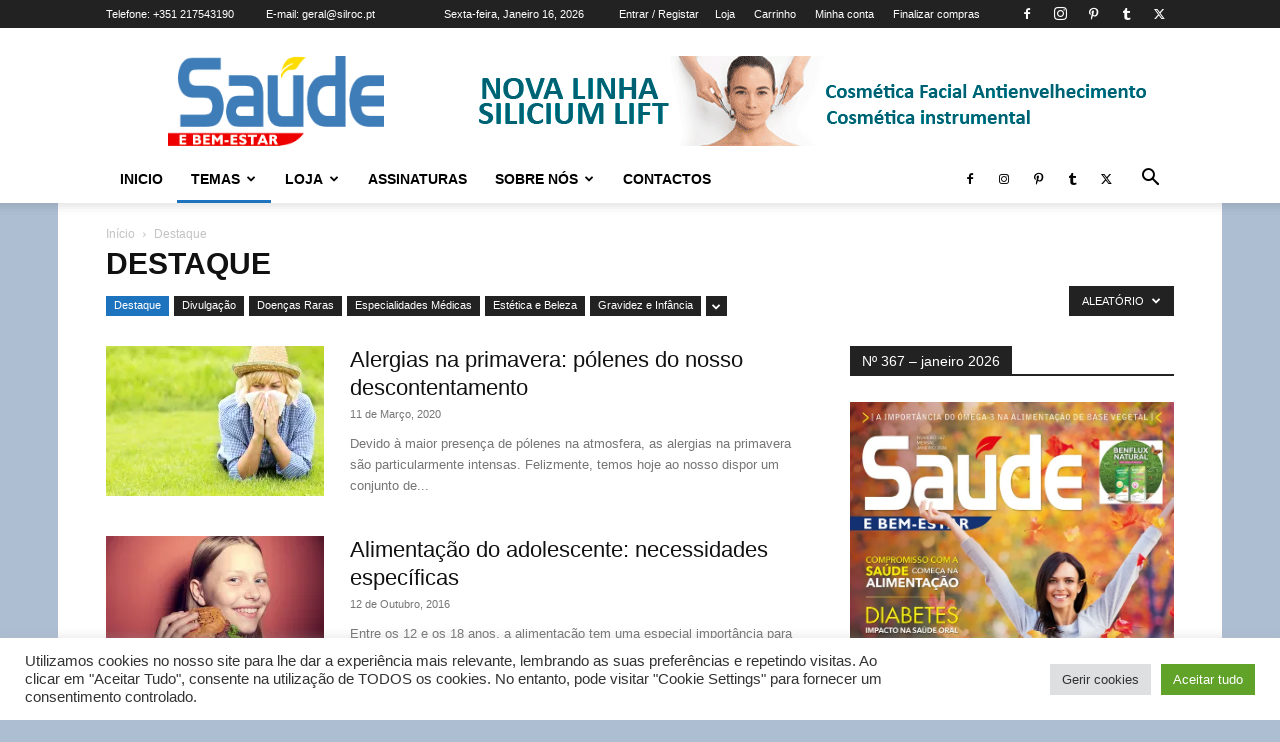

--- FILE ---
content_type: text/html; charset=UTF-8
request_url: https://saudebemestar.com.pt/category/destaque/?filter_by=random_posts
body_size: 24042
content:
<!doctype html >
<!--[if IE 8]>    <html class="ie8" lang="en"> <![endif]-->
<!--[if IE 9]>    <html class="ie9" lang="en"> <![endif]-->
<!--[if gt IE 8]><!--> <html lang="pt-PT"> <!--<![endif]-->
<head>
    
    <meta charset="UTF-8" />
    <meta name="viewport" content="width=device-width, initial-scale=1.0">
    <link rel="pingback" href="https://saudebemestar.com.pt/xmlrpc.php" />
    <meta name='robots' content='index, follow, max-image-preview:large, max-snippet:-1, max-video-preview:-1' />
<link rel="icon" type="image/png" href="https://saudebemestar.com.pt/favicon.ico">
<!-- Jetpack Site Verification Tags -->
<meta name="google-site-verification" content="Z-egP4-lNsA2EIBYWvOFhkbzG9z7w-zfUVAbsxhOlHg" />

	<!-- This site is optimized with the Yoast SEO plugin v26.7 - https://yoast.com/wordpress/plugins/seo/ -->
	<title>Destaque - Revista Saúde e Bem Estar - Edição Online</title>
	<meta name="description" content="Destaque" />
	<link rel="canonical" href="https://saudebemestar.com.pt/category/destaque/" />
	<link rel="next" href="https://saudebemestar.com.pt/category/destaque/page/2/" />
	<meta property="og:locale" content="pt_PT" />
	<meta property="og:type" content="article" />
	<meta property="og:title" content="Destaque - Revista Saúde e Bem Estar - Edição Online" />
	<meta property="og:description" content="Destaque" />
	<meta property="og:url" content="https://saudebemestar.com.pt/category/destaque/" />
	<meta property="og:site_name" content="Revista Saúde e Bem Estar - Edição Online" />
	<meta property="og:image" content="https://i0.wp.com/saudebemestar.com.pt/wp-content/uploads/2022/02/logo-1-1.png?fit=519%2C216&ssl=1" />
	<meta property="og:image:width" content="519" />
	<meta property="og:image:height" content="216" />
	<meta property="og:image:type" content="image/png" />
	<meta name="twitter:card" content="summary_large_image" />
	<meta name="twitter:site" content="@saudebemestar0" />
	<script data-jetpack-boost="ignore" type="application/ld+json" class="yoast-schema-graph">{"@context":"https://schema.org","@graph":[{"@type":"CollectionPage","@id":"https://saudebemestar.com.pt/category/destaque/","url":"https://saudebemestar.com.pt/category/destaque/","name":"Destaque - Revista Saúde e Bem Estar - Edição Online","isPartOf":{"@id":"https://saudebemestar.com.pt/#website"},"primaryImageOfPage":{"@id":"https://saudebemestar.com.pt/category/destaque/#primaryimage"},"image":{"@id":"https://saudebemestar.com.pt/category/destaque/#primaryimage"},"thumbnailUrl":"https://i0.wp.com/saudebemestar.com.pt/wp-content/uploads/2020/03/1-AdobeStock_66012553-e1583925685221.jpeg?fit=1000%2C667&ssl=1","description":"Destaque","breadcrumb":{"@id":"https://saudebemestar.com.pt/category/destaque/#breadcrumb"},"inLanguage":"pt-PT"},{"@type":"ImageObject","inLanguage":"pt-PT","@id":"https://saudebemestar.com.pt/category/destaque/#primaryimage","url":"https://i0.wp.com/saudebemestar.com.pt/wp-content/uploads/2020/03/1-AdobeStock_66012553-e1583925685221.jpeg?fit=1000%2C667&ssl=1","contentUrl":"https://i0.wp.com/saudebemestar.com.pt/wp-content/uploads/2020/03/1-AdobeStock_66012553-e1583925685221.jpeg?fit=1000%2C667&ssl=1","width":1000,"height":667},{"@type":"BreadcrumbList","@id":"https://saudebemestar.com.pt/category/destaque/#breadcrumb","itemListElement":[{"@type":"ListItem","position":1,"name":"Início","item":"https://saudebemestar.com.pt/"},{"@type":"ListItem","position":2,"name":"Destaque"}]},{"@type":"WebSite","@id":"https://saudebemestar.com.pt/#website","url":"https://saudebemestar.com.pt/","name":"Revista Saúde e Bem Estar - Edição Online","description":"Revista especializada em temas de Saúde e Bem-estar, Beleza e Estética, Alimentação e Estilo de Vida Saudáveis, Sexualidade e Infância, Psicologia e Medicinas Alternativas, entre muitas outras áreas.","publisher":{"@id":"https://saudebemestar.com.pt/#organization"},"potentialAction":[{"@type":"SearchAction","target":{"@type":"EntryPoint","urlTemplate":"https://saudebemestar.com.pt/?s={search_term_string}"},"query-input":{"@type":"PropertyValueSpecification","valueRequired":true,"valueName":"search_term_string"}}],"inLanguage":"pt-PT"},{"@type":"Organization","@id":"https://saudebemestar.com.pt/#organization","name":"Revista Saúde e Bem Estar","url":"https://saudebemestar.com.pt/","logo":{"@type":"ImageObject","inLanguage":"pt-PT","@id":"https://saudebemestar.com.pt/#/schema/logo/image/","url":"https://i0.wp.com/saudebemestar.com.pt/wp-content/uploads/2022/01/Logo-Saude.jpg?fit=1884%2C881&ssl=1","contentUrl":"https://i0.wp.com/saudebemestar.com.pt/wp-content/uploads/2022/01/Logo-Saude.jpg?fit=1884%2C881&ssl=1","width":1884,"height":881,"caption":"Revista Saúde e Bem Estar"},"image":{"@id":"https://saudebemestar.com.pt/#/schema/logo/image/"},"sameAs":["https://www.facebook.com/Revista.Saude.e.Bem.Estar/","https://x.com/saudebemestar0","https://www.instagram.com/revista_saude_e_bem_estar/"]}]}</script>
	<!-- / Yoast SEO plugin. -->


<link rel='dns-prefetch' href='//www.googletagmanager.com' />
<link rel='dns-prefetch' href='//stats.wp.com' />
<link rel='dns-prefetch' href='//secure.gravatar.com' />
<link rel='dns-prefetch' href='//v0.wordpress.com' />
<link rel='preconnect' href='//i0.wp.com' />
<link rel='preconnect' href='//c0.wp.com' />
<link rel="alternate" type="application/rss+xml" title="Revista Saúde e Bem Estar - Edição Online &raquo; Feed" href="https://saudebemestar.com.pt/feed/" />
<link rel="alternate" type="application/rss+xml" title="Feed de categorias Revista Saúde e Bem Estar - Edição Online &raquo; Destaque" href="https://saudebemestar.com.pt/category/destaque/feed/" />
<style id='wp-img-auto-sizes-contain-inline-css' type='text/css'>
img:is([sizes=auto i],[sizes^="auto," i]){contain-intrinsic-size:3000px 1500px}
/*# sourceURL=wp-img-auto-sizes-contain-inline-css */
</style>
<style id='wp-emoji-styles-inline-css' type='text/css'>

	img.wp-smiley, img.emoji {
		display: inline !important;
		border: none !important;
		box-shadow: none !important;
		height: 1em !important;
		width: 1em !important;
		margin: 0 0.07em !important;
		vertical-align: -0.1em !important;
		background: none !important;
		padding: 0 !important;
	}
/*# sourceURL=wp-emoji-styles-inline-css */
</style>
<style id='classic-theme-styles-inline-css' type='text/css'>
/*! This file is auto-generated */
.wp-block-button__link{color:#fff;background-color:#32373c;border-radius:9999px;box-shadow:none;text-decoration:none;padding:calc(.667em + 2px) calc(1.333em + 2px);font-size:1.125em}.wp-block-file__button{background:#32373c;color:#fff;text-decoration:none}
/*# sourceURL=/wp-includes/css/classic-themes.min.css */
</style>
<link rel='stylesheet' id='contact-form-7-css' href='https://saudebemestar.com.pt/wp-content/plugins/contact-form-7/includes/css/styles.css?ver=6.1.4' type='text/css' media='all' />
<link rel='stylesheet' id='cookie-law-info-css' href='https://saudebemestar.com.pt/wp-content/plugins/cookie-law-info/legacy/public/css/cookie-law-info-public.css?ver=3.3.9.1' type='text/css' media='all' />
<link rel='stylesheet' id='cookie-law-info-gdpr-css' href='https://saudebemestar.com.pt/wp-content/plugins/cookie-law-info/legacy/public/css/cookie-law-info-gdpr.css?ver=3.3.9.1' type='text/css' media='all' />
<link rel='stylesheet' id='woocommerce-layout-css' href='https://c0.wp.com/p/woocommerce/10.4.3/assets/css/woocommerce-layout.css' type='text/css' media='all' />
<style id='woocommerce-layout-inline-css' type='text/css'>

	.infinite-scroll .woocommerce-pagination {
		display: none;
	}
/*# sourceURL=woocommerce-layout-inline-css */
</style>
<link rel='stylesheet' id='woocommerce-smallscreen-css' href='https://c0.wp.com/p/woocommerce/10.4.3/assets/css/woocommerce-smallscreen.css' type='text/css' media='only screen and (max-width: 768px)' />
<link rel='stylesheet' id='woocommerce-general-css' href='https://c0.wp.com/p/woocommerce/10.4.3/assets/css/woocommerce.css' type='text/css' media='all' />
<style id='woocommerce-inline-inline-css' type='text/css'>
.woocommerce form .form-row .required { visibility: visible; }
/*# sourceURL=woocommerce-inline-inline-css */
</style>
<link rel='stylesheet' id='td-plugin-multi-purpose-css' href='https://saudebemestar.com.pt/wp-content/plugins/td-composer/td-multi-purpose/style.css?ver=7cd248d7ca13c255207c3f8b916c3f00' type='text/css' media='all' />
<link rel='stylesheet' id='newsletter-css' href='https://saudebemestar.com.pt/wp-content/plugins/newsletter/style.css?ver=9.1.0' type='text/css' media='all' />
<link rel='stylesheet' id='td-theme-css' href='https://saudebemestar.com.pt/wp-content/themes/Newspaper/style.css?ver=12.7.3' type='text/css' media='all' />
<style id='td-theme-inline-css' type='text/css'>@media (max-width:767px){.td-header-desktop-wrap{display:none}}@media (min-width:767px){.td-header-mobile-wrap{display:none}}</style>
<link rel='stylesheet' id='td-theme-child-css' href='https://saudebemestar.com.pt/wp-content/themes/Newspaper-child/style.css?ver=12.7.3c' type='text/css' media='all' />
<link rel='stylesheet' id='td-theme-woo-css' href='https://saudebemestar.com.pt/wp-content/themes/Newspaper/style-woocommerce.css?ver=9.0c' type='text/css' media='all' />
<link rel='stylesheet' id='js_composer_front-css' href='https://saudebemestar.com.pt/wp-content/plugins/js_composer/assets/css/js_composer.min.css?ver=8.7.2' type='text/css' media='all' />
<link rel='stylesheet' id='td-legacy-framework-front-style-css' href='https://saudebemestar.com.pt/wp-content/plugins/td-composer/legacy/Newspaper/assets/css/td_legacy_main.css?ver=7cd248d7ca13c255207c3f8b916c3f00' type='text/css' media='all' />
<link rel='stylesheet' id='td-legacy-framework-woo-style-css' href='https://saudebemestar.com.pt/wp-content/plugins/td-composer/legacy/Newspaper/assets/css/td_legacy_woocommerce.css?ver=6.9' type='text/css' media='all' />
<link rel='stylesheet' id='td-standard-pack-framework-front-style-css' href='https://saudebemestar.com.pt/wp-content/plugins/td-standard-pack/Newspaper/assets/css/td_standard_pack_main.css?ver=c12e6da63ed2f212e87e44e5e9b9a302' type='text/css' media='all' />
<link rel='stylesheet' id='tdb_style_cloud_templates_front-css' href='https://saudebemestar.com.pt/wp-content/plugins/td-cloud-library/assets/css/tdb_main.css?ver=6127d3b6131f900b2e62bb855b13dc3b' type='text/css' media='all' />















<link rel="https://api.w.org/" href="https://saudebemestar.com.pt/wp-json/" /><link rel="alternate" title="JSON" type="application/json" href="https://saudebemestar.com.pt/wp-json/wp/v2/categories/5" /><link rel="EditURI" type="application/rsd+xml" title="RSD" href="https://saudebemestar.com.pt/xmlrpc.php?rsd" />
<meta name="generator" content="WordPress 6.9" />
<meta name="generator" content="WooCommerce 10.4.3" />
	<style>img#wpstats{display:none}</style>
		    
    
    <style id="tdb-global-colors">:root{--accent-color:#fff}</style>

    
		<noscript><style>.woocommerce-product-gallery{ opacity: 1 !important; }</style></noscript>
	      <meta name="onesignal" content="wordpress-plugin"/>
            
<meta name="generator" content="Powered by WPBakery Page Builder - drag and drop page builder for WordPress."/>

<!-- JS generated by theme -->




<!-- Header style compiled by theme -->

<style>:root{--td_excl_label:'EXCLUSIVO';--td_theme_color:#1e73be;--td_slider_text:rgba(30,115,190,0.7)}.td-header-style-12 .td-header-menu-wrap-full,.td-header-style-12 .td-affix,.td-grid-style-1.td-hover-1 .td-big-grid-post:hover .td-post-category,.td-grid-style-5.td-hover-1 .td-big-grid-post:hover .td-post-category,.td_category_template_3 .td-current-sub-category,.td_category_template_8 .td-category-header .td-category a.td-current-sub-category,.td_category_template_4 .td-category-siblings .td-category a:hover,.td_block_big_grid_9.td-grid-style-1 .td-post-category,.td_block_big_grid_9.td-grid-style-5 .td-post-category,.td-grid-style-6.td-hover-1 .td-module-thumb:after,.tdm-menu-active-style5 .td-header-menu-wrap .sf-menu>.current-menu-item>a,.tdm-menu-active-style5 .td-header-menu-wrap .sf-menu>.current-menu-ancestor>a,.tdm-menu-active-style5 .td-header-menu-wrap .sf-menu>.current-category-ancestor>a,.tdm-menu-active-style5 .td-header-menu-wrap .sf-menu>li>a:hover,.tdm-menu-active-style5 .td-header-menu-wrap .sf-menu>.sfHover>a{background-color:#1e73be}.td_mega_menu_sub_cats .cur-sub-cat,.td-mega-span h3 a:hover,.td_mod_mega_menu:hover .entry-title a,.header-search-wrap .result-msg a:hover,.td-header-top-menu .td-drop-down-search .td_module_wrap:hover .entry-title a,.td-header-top-menu .td-icon-search:hover,.td-header-wrap .result-msg a:hover,.top-header-menu li a:hover,.top-header-menu .current-menu-item>a,.top-header-menu .current-menu-ancestor>a,.top-header-menu .current-category-ancestor>a,.td-social-icon-wrap>a:hover,.td-header-sp-top-widget .td-social-icon-wrap a:hover,.td_mod_related_posts:hover h3>a,.td-post-template-11 .td-related-title .td-related-left:hover,.td-post-template-11 .td-related-title .td-related-right:hover,.td-post-template-11 .td-related-title .td-cur-simple-item,.td-post-template-11 .td_block_related_posts .td-next-prev-wrap a:hover,.td-category-header .td-pulldown-category-filter-link:hover,.td-category-siblings .td-subcat-dropdown a:hover,.td-category-siblings .td-subcat-dropdown a.td-current-sub-category,.footer-text-wrap .footer-email-wrap a,.footer-social-wrap a:hover,.td_module_17 .td-read-more a:hover,.td_module_18 .td-read-more a:hover,.td_module_19 .td-post-author-name a:hover,.td-pulldown-syle-2 .td-subcat-dropdown:hover .td-subcat-more span,.td-pulldown-syle-2 .td-subcat-dropdown:hover .td-subcat-more i,.td-pulldown-syle-3 .td-subcat-dropdown:hover .td-subcat-more span,.td-pulldown-syle-3 .td-subcat-dropdown:hover .td-subcat-more i,.tdm-menu-active-style3 .tdm-header.td-header-wrap .sf-menu>.current-category-ancestor>a,.tdm-menu-active-style3 .tdm-header.td-header-wrap .sf-menu>.current-menu-ancestor>a,.tdm-menu-active-style3 .tdm-header.td-header-wrap .sf-menu>.current-menu-item>a,.tdm-menu-active-style3 .tdm-header.td-header-wrap .sf-menu>.sfHover>a,.tdm-menu-active-style3 .tdm-header.td-header-wrap .sf-menu>li>a:hover{color:#1e73be}.td-mega-menu-page .wpb_content_element ul li a:hover,.td-theme-wrap .td-aj-search-results .td_module_wrap:hover .entry-title a,.td-theme-wrap .header-search-wrap .result-msg a:hover{color:#1e73be!important}.td_category_template_8 .td-category-header .td-category a.td-current-sub-category,.td_category_template_4 .td-category-siblings .td-category a:hover,.tdm-menu-active-style4 .tdm-header .sf-menu>.current-menu-item>a,.tdm-menu-active-style4 .tdm-header .sf-menu>.current-menu-ancestor>a,.tdm-menu-active-style4 .tdm-header .sf-menu>.current-category-ancestor>a,.tdm-menu-active-style4 .tdm-header .sf-menu>li>a:hover,.tdm-menu-active-style4 .tdm-header .sf-menu>.sfHover>a{border-color:#1e73be}.td-sub-footer-container{background-color:#ffffff}.td-sub-footer-container,.td-subfooter-menu li a{color:#000000}.td-subfooter-menu li a:hover{color:#ffffff}.td-footer-wrapper::before{opacity:0.3}body{background-color:#adbed3}:root{--td_excl_label:'EXCLUSIVO';--td_theme_color:#1e73be;--td_slider_text:rgba(30,115,190,0.7)}.td-header-style-12 .td-header-menu-wrap-full,.td-header-style-12 .td-affix,.td-grid-style-1.td-hover-1 .td-big-grid-post:hover .td-post-category,.td-grid-style-5.td-hover-1 .td-big-grid-post:hover .td-post-category,.td_category_template_3 .td-current-sub-category,.td_category_template_8 .td-category-header .td-category a.td-current-sub-category,.td_category_template_4 .td-category-siblings .td-category a:hover,.td_block_big_grid_9.td-grid-style-1 .td-post-category,.td_block_big_grid_9.td-grid-style-5 .td-post-category,.td-grid-style-6.td-hover-1 .td-module-thumb:after,.tdm-menu-active-style5 .td-header-menu-wrap .sf-menu>.current-menu-item>a,.tdm-menu-active-style5 .td-header-menu-wrap .sf-menu>.current-menu-ancestor>a,.tdm-menu-active-style5 .td-header-menu-wrap .sf-menu>.current-category-ancestor>a,.tdm-menu-active-style5 .td-header-menu-wrap .sf-menu>li>a:hover,.tdm-menu-active-style5 .td-header-menu-wrap .sf-menu>.sfHover>a{background-color:#1e73be}.td_mega_menu_sub_cats .cur-sub-cat,.td-mega-span h3 a:hover,.td_mod_mega_menu:hover .entry-title a,.header-search-wrap .result-msg a:hover,.td-header-top-menu .td-drop-down-search .td_module_wrap:hover .entry-title a,.td-header-top-menu .td-icon-search:hover,.td-header-wrap .result-msg a:hover,.top-header-menu li a:hover,.top-header-menu .current-menu-item>a,.top-header-menu .current-menu-ancestor>a,.top-header-menu .current-category-ancestor>a,.td-social-icon-wrap>a:hover,.td-header-sp-top-widget .td-social-icon-wrap a:hover,.td_mod_related_posts:hover h3>a,.td-post-template-11 .td-related-title .td-related-left:hover,.td-post-template-11 .td-related-title .td-related-right:hover,.td-post-template-11 .td-related-title .td-cur-simple-item,.td-post-template-11 .td_block_related_posts .td-next-prev-wrap a:hover,.td-category-header .td-pulldown-category-filter-link:hover,.td-category-siblings .td-subcat-dropdown a:hover,.td-category-siblings .td-subcat-dropdown a.td-current-sub-category,.footer-text-wrap .footer-email-wrap a,.footer-social-wrap a:hover,.td_module_17 .td-read-more a:hover,.td_module_18 .td-read-more a:hover,.td_module_19 .td-post-author-name a:hover,.td-pulldown-syle-2 .td-subcat-dropdown:hover .td-subcat-more span,.td-pulldown-syle-2 .td-subcat-dropdown:hover .td-subcat-more i,.td-pulldown-syle-3 .td-subcat-dropdown:hover .td-subcat-more span,.td-pulldown-syle-3 .td-subcat-dropdown:hover .td-subcat-more i,.tdm-menu-active-style3 .tdm-header.td-header-wrap .sf-menu>.current-category-ancestor>a,.tdm-menu-active-style3 .tdm-header.td-header-wrap .sf-menu>.current-menu-ancestor>a,.tdm-menu-active-style3 .tdm-header.td-header-wrap .sf-menu>.current-menu-item>a,.tdm-menu-active-style3 .tdm-header.td-header-wrap .sf-menu>.sfHover>a,.tdm-menu-active-style3 .tdm-header.td-header-wrap .sf-menu>li>a:hover{color:#1e73be}.td-mega-menu-page .wpb_content_element ul li a:hover,.td-theme-wrap .td-aj-search-results .td_module_wrap:hover .entry-title a,.td-theme-wrap .header-search-wrap .result-msg a:hover{color:#1e73be!important}.td_category_template_8 .td-category-header .td-category a.td-current-sub-category,.td_category_template_4 .td-category-siblings .td-category a:hover,.tdm-menu-active-style4 .tdm-header .sf-menu>.current-menu-item>a,.tdm-menu-active-style4 .tdm-header .sf-menu>.current-menu-ancestor>a,.tdm-menu-active-style4 .tdm-header .sf-menu>.current-category-ancestor>a,.tdm-menu-active-style4 .tdm-header .sf-menu>li>a:hover,.tdm-menu-active-style4 .tdm-header .sf-menu>.sfHover>a{border-color:#1e73be}.td-sub-footer-container{background-color:#ffffff}.td-sub-footer-container,.td-subfooter-menu li a{color:#000000}.td-subfooter-menu li a:hover{color:#ffffff}.td-footer-wrapper::before{opacity:0.3}</style>

<!-- Global site tag (gtag.js) - Google Analytics -->




<script data-jetpack-boost="ignore" type="application/ld+json">
    {
        "@context": "https://schema.org",
        "@type": "BreadcrumbList",
        "itemListElement": [
            {
                "@type": "ListItem",
                "position": 1,
                "item": {
                    "@type": "WebSite",
                    "@id": "https://saudebemestar.com.pt/",
                    "name": "Início"
                }
            },
            {
                "@type": "ListItem",
                "position": 2,
                    "item": {
                    "@type": "WebPage",
                    "@id": "https://saudebemestar.com.pt/category/destaque/",
                    "name": "Destaque"
                }
            }    
        ]
    }
</script>

<!-- Button style compiled by theme -->

<style>.tdm-btn-style1{background-color:#1e73be}.tdm-btn-style2:before{border-color:#1e73be}.tdm-btn-style2{color:#1e73be}.tdm-btn-style3{-webkit-box-shadow:0 2px 16px #1e73be;-moz-box-shadow:0 2px 16px #1e73be;box-shadow:0 2px 16px #1e73be}.tdm-btn-style3:hover{-webkit-box-shadow:0 4px 26px #1e73be;-moz-box-shadow:0 4px 26px #1e73be;box-shadow:0 4px 26px #1e73be}</style>

<noscript><style> .wpb_animate_when_almost_visible { opacity: 1; }</style></noscript>	<style id="tdw-css-placeholder"></style></head>

<body class="archive category category-destaque category-5 wp-theme-Newspaper wp-child-theme-Newspaper-child theme-Newspaper td-standard-pack woocommerce-no-js global-block-template-1 td_category_template_3 td_category_top_posts_style_disable wpb-js-composer js-comp-ver-8.7.2 vc_responsive td-animation-stack-type1 td-boxed-layout" itemscope="itemscope" itemtype="https://schema.org/WebPage">


    <div class="td-menu-background" style="visibility:hidden"></div>
<div id="td-mobile-nav" style="visibility:hidden">
    <div class="td-mobile-container">
        <!-- mobile menu top section -->
        <div class="td-menu-socials-wrap">
            <!-- socials -->
            <div class="td-menu-socials">
                
        <span class="td-social-icon-wrap">
            <a target="_blank" href="https://www.facebook.com/Revista.Saude.e.Bem.Estar/" title="Facebook">
                <i class="td-icon-font td-icon-facebook"></i>
                <span style="display: none">Facebook</span>
            </a>
        </span>
        <span class="td-social-icon-wrap">
            <a target="_blank" href="https://instagram.com/revista_saude_e_bem_estar" title="Instagram">
                <i class="td-icon-font td-icon-instagram"></i>
                <span style="display: none">Instagram</span>
            </a>
        </span>
        <span class="td-social-icon-wrap">
            <a target="_blank" href="https://pinterest.com/saudebemestareu" title="Pinterest">
                <i class="td-icon-font td-icon-pinterest"></i>
                <span style="display: none">Pinterest</span>
            </a>
        </span>
        <span class="td-social-icon-wrap">
            <a target="_blank" href="https://www.tumblr.com/blog/revista-saude-e-bem-estar" title="Tumblr">
                <i class="td-icon-font td-icon-tumblr"></i>
                <span style="display: none">Tumblr</span>
            </a>
        </span>
        <span class="td-social-icon-wrap">
            <a target="_blank" href="https://twitter.com/saudebemestar0" title="Twitter">
                <i class="td-icon-font td-icon-twitter"></i>
                <span style="display: none">Twitter</span>
            </a>
        </span>            </div>
            <!-- close button -->
            <div class="td-mobile-close">
                <span><i class="td-icon-close-mobile"></i></span>
            </div>
        </div>

        <!-- login section -->
                    <div class="td-menu-login-section">
                
    <div class="td-guest-wrap">
        <div class="td-menu-login"><a id="login-link-mob">Entrar</a> <span></span><a id="register-link-mob">Junte-se</a></div>
    </div>
            </div>
        
        <!-- menu section -->
        <div class="td-mobile-content">
            <div class="menu-menu-container"><ul id="menu-menu" class="td-mobile-main-menu"><li id="menu-item-85" class="menu-item menu-item-type-custom menu-item-object-custom menu-item-home menu-item-first menu-item-85"><a href="https://saudebemestar.com.pt/">Inicio</a></li>
<li id="menu-item-83" class="menu-item menu-item-type-custom menu-item-object-custom current-menu-ancestor current-menu-parent menu-item-has-children menu-item-83"><a href="#">Temas<i class="td-icon-menu-right td-element-after"></i></a>
<ul class="sub-menu">
	<li id="menu-item-87" class="menu-item menu-item-type-taxonomy menu-item-object-category current-menu-item menu-item-87"><a href="https://saudebemestar.com.pt/category/destaque/">Destaque</a></li>
	<li id="menu-item-86" class="menu-item menu-item-type-taxonomy menu-item-object-category menu-item-86"><a href="https://saudebemestar.com.pt/category/estetica-e-beleza/">Estética e Beleza</a></li>
	<li id="menu-item-88" class="menu-item menu-item-type-taxonomy menu-item-object-category menu-item-88"><a href="https://saudebemestar.com.pt/category/divulgacao/">Divulgação</a></li>
	<li id="menu-item-89" class="menu-item menu-item-type-taxonomy menu-item-object-category menu-item-89"><a href="https://saudebemestar.com.pt/category/doencas-raras/">Doenças Raras</a></li>
	<li id="menu-item-90" class="menu-item menu-item-type-taxonomy menu-item-object-category menu-item-90"><a href="https://saudebemestar.com.pt/category/especialidades-medicas/">Especialidades Médicas</a></li>
	<li id="menu-item-91" class="menu-item menu-item-type-taxonomy menu-item-object-category menu-item-91"><a href="https://saudebemestar.com.pt/category/gravidez-e-infancia/">Gravidez e Infância</a></li>
	<li id="menu-item-92" class="menu-item menu-item-type-taxonomy menu-item-object-category menu-item-92"><a href="https://saudebemestar.com.pt/category/homem-mulher-e-sexo/">Homem, Mulher e Sexo</a></li>
	<li id="menu-item-93" class="menu-item menu-item-type-taxonomy menu-item-object-category menu-item-93"><a href="https://saudebemestar.com.pt/category/idade-senior/">Idade Sénior</a></li>
	<li id="menu-item-94" class="menu-item menu-item-type-taxonomy menu-item-object-category menu-item-94"><a href="https://saudebemestar.com.pt/category/neurociencias/">Neurociências</a></li>
	<li id="menu-item-95" class="menu-item menu-item-type-taxonomy menu-item-object-category menu-item-95"><a href="https://saudebemestar.com.pt/category/nutricao-e-exercicio/">Nutrição e Exercício</a></li>
	<li id="menu-item-96" class="menu-item menu-item-type-taxonomy menu-item-object-category menu-item-96"><a href="https://saudebemestar.com.pt/category/prevencao-e-vida-saudavel/">Prevenção e Vida Saudável</a></li>
	<li id="menu-item-97" class="menu-item menu-item-type-taxonomy menu-item-object-category menu-item-97"><a href="https://saudebemestar.com.pt/category/progressos-da-medicina/">Progressos da Medicina</a></li>
	<li id="menu-item-98" class="menu-item menu-item-type-taxonomy menu-item-object-category menu-item-98"><a href="https://saudebemestar.com.pt/category/saude-oral/">Saúde Oral</a></li>
	<li id="menu-item-101" class="menu-item menu-item-type-taxonomy menu-item-object-category menu-item-101"><a href="https://saudebemestar.com.pt/category/terapias-alternativas/">Terapias Alternativas</a></li>
</ul>
</li>
<li id="menu-item-6074" class="menu-item menu-item-type-custom menu-item-object-custom menu-item-has-children menu-item-6074"><a href="https://saudebemestar.com.pt/loja/">Loja<i class="td-icon-menu-right td-element-after"></i></a>
<ul class="sub-menu">
	<li id="menu-item-6079" class="menu-item menu-item-type-taxonomy menu-item-object-product_cat menu-item-6079"><a href="https://saudebemestar.com.pt/categoria-produto/digital/">Edição Digital</a></li>
	<li id="menu-item-6167" class="menu-item menu-item-type-taxonomy menu-item-object-product_cat menu-item-6167"><a href="https://saudebemestar.com.pt/categoria-produto/papel/">Edição em Papel</a></li>
	<li id="menu-item-6076" class="menu-item menu-item-type-post_type menu-item-object-page menu-item-6076"><a href="https://saudebemestar.com.pt/minha-conta/">Minha conta</a></li>
	<li id="menu-item-6078" class="menu-item menu-item-type-post_type menu-item-object-page menu-item-6078"><a href="https://saudebemestar.com.pt/carrinho/">Carrinho</a></li>
	<li id="menu-item-6077" class="menu-item menu-item-type-post_type menu-item-object-page menu-item-6077"><a href="https://saudebemestar.com.pt/finalizar-compra/">Finalizar compras</a></li>
</ul>
</li>
<li id="menu-item-6168" class="menu-item menu-item-type-custom menu-item-object-custom menu-item-6168"><a href="https://saudebemestar.com.pt/produto/assinatura-da-revista-saude-e-bem-estar/">Assinaturas</a></li>
<li id="menu-item-7028" class="menu-item menu-item-type-custom menu-item-object-custom menu-item-has-children menu-item-7028"><a href="#">Sobre Nós<i class="td-icon-menu-right td-element-after"></i></a>
<ul class="sub-menu">
	<li id="menu-item-7030" class="menu-item menu-item-type-post_type menu-item-object-page menu-item-7030"><a href="https://saudebemestar.com.pt/quem-somos/">Quem somos</a></li>
	<li id="menu-item-7040" class="menu-item menu-item-type-post_type menu-item-object-page menu-item-7040"><a href="https://saudebemestar.com.pt/estatuto-editorial/">Estatuto Editorial</a></li>
	<li id="menu-item-7278" class="menu-item menu-item-type-custom menu-item-object-custom menu-item-7278"><a href="https://saudebemestar.com.pt/newsletter/">Newsletter</a></li>
	<li id="menu-item-7031" class="menu-item menu-item-type-post_type menu-item-object-page menu-item-privacy-policy menu-item-7031"><a href="https://saudebemestar.com.pt/politica-de-privacidade/">Política de privacidade</a></li>
	<li id="menu-item-7032" class="menu-item menu-item-type-post_type menu-item-object-page menu-item-7032"><a href="https://saudebemestar.com.pt/cookie-policy/">Cookie Policy</a></li>
</ul>
</li>
<li id="menu-item-2877" class="menu-item menu-item-type-post_type menu-item-object-page menu-item-2877"><a href="https://saudebemestar.com.pt/contactos/">Contactos</a></li>
</ul></div>        </div>
    </div>

    <!-- register/login section -->
            <div id="login-form-mobile" class="td-register-section">
            
            <div id="td-login-mob" class="td-login-animation td-login-hide-mob">
            	<!-- close button -->
	            <div class="td-login-close">
	                <span class="td-back-button"><i class="td-icon-read-down"></i></span>
	                <div class="td-login-title">Entrar</div>
	                <!-- close button -->
		            <div class="td-mobile-close">
		                <span><i class="td-icon-close-mobile"></i></span>
		            </div>
	            </div>
	            <form class="td-login-form-wrap" action="#" method="post">
	                <div class="td-login-panel-title"><span>Bemvindo !</span>Entre na sua conta</div>
	                <div class="td_display_err"></div>
	                <div class="td-login-inputs"><input class="td-login-input" autocomplete="username" type="text" name="login_email" id="login_email-mob" value="" required><label for="login_email-mob">seu nome de utilizador</label></div>
	                <div class="td-login-inputs"><input class="td-login-input" autocomplete="current-password" type="password" name="login_pass" id="login_pass-mob" value="" required><label for="login_pass-mob">sua senha</label></div>
	                <input type="button" name="login_button" id="login_button-mob" class="td-login-button" value="ENTRAR">
	                
					<button class="td-login-social td-login-fb td-login-fb-mob">Entrar com o Facebook</button>
	                <div class="td-login-info-text">
	                <a href="#" id="forgot-pass-link-mob">Esqueceu sua senha?</a>
	                </div>
	                <div class="td-login-register-link">
	                <a id="signin-register-link-mob">Crie a sua conta aqui</a>
	                </div>
	                
	                <div class="td-login-info-text"><a class="privacy-policy-link" href="https://saudebemestar.com.pt/politica-de-privacidade/">Política de privacidade</a></div>

                </form>
            </div>

            
            
            
            <div id="td-register-mob" class="td-login-animation td-login-hide-mob">
            	<!-- close button -->
	            <div class="td-register-close">
	                <span class="td-back-button"><i class="td-icon-read-down"></i></span>
	                <div class="td-login-title">Inscrever-se</div>
	                <!-- close button -->
		            <div class="td-mobile-close">
		                <span><i class="td-icon-close-mobile"></i></span>
		            </div>
	            </div>
            	<div class="td-login-panel-title"><span>Bemvindo !</span>Crie uma conta</div>
                <form class="td-login-form-wrap" action="#" method="post">
	                <div class="td_display_err"></div>
	                <div class="td-login-inputs"><input class="td-login-input" type="email" name="register_email" id="register_email-mob" value="" required><label for="register_email-mob">seu e-mail</label></div>
	                <div class="td-login-inputs"><input class="td-login-input" type="text" name="register_user" id="register_user-mob" value="" required><label for="register_user-mob">seu nome de utilizador</label></div>
	                <input type="button" name="register_button" id="register_button-mob" class="td-login-button" value="Registar">
	                
					<button class="td-login-social td-login-fb td-login-fb-mob">Entrar com o Facebook</button>
	                <div class="td-login-info-text">Uma senha será enviada por e-mail para você.</div>
	                <div class="td-login-info-text"><a class="privacy-policy-link" href="https://saudebemestar.com.pt/politica-de-privacidade/">Política de privacidade</a></div>
                </form>
            </div>
            
            <div id="td-forgot-pass-mob" class="td-login-animation td-login-hide-mob">
                <!-- close button -->
	            <div class="td-forgot-pass-close">
	                <a href="#" aria-label="Back" class="td-back-button"><i class="td-icon-read-down"></i></a>
	                <div class="td-login-title">Recuperar password</div>
	            </div>
	            <div class="td-login-form-wrap">
	                <div class="td-login-panel-title">Recupere sua senha</div>
	                <div class="td_display_err"></div>
	                <div class="td-login-inputs"><input class="td-login-input" type="text" name="forgot_email" id="forgot_email-mob" value="" required><label for="forgot_email-mob">seu e-mail</label></div>
	                <input type="button" name="forgot_button" id="forgot_button-mob" class="td-login-button" value="Enviar meu passe">
                </div>
            </div>
        </div>
    </div><div class="td-search-background" style="visibility:hidden"></div>
<div class="td-search-wrap-mob" style="visibility:hidden">
	<div class="td-drop-down-search">
		<form method="get" class="td-search-form" action="https://saudebemestar.com.pt/">
			<!-- close button -->
			<div class="td-search-close">
				<span><i class="td-icon-close-mobile"></i></span>
			</div>
			<div role="search" class="td-search-input">
				<span>Buscar</span>
				<input id="td-header-search-mob" type="text" value="" name="s" autocomplete="off" />
			</div>
		</form>
		<div id="td-aj-search-mob" class="td-ajax-search-flex"></div>
	</div>
</div>

    <div id="td-outer-wrap" class="td-theme-wrap">
    
        
            <div class="tdc-header-wrap ">

            <!--
Header style 1
-->


<div class="td-header-wrap td-header-style-1 ">
    
    <div class="td-header-top-menu-full td-container-wrap td_stretch_container">
        <div class="td-container td-header-row td-header-top-menu">
            
    <div class="top-bar-style-mp-1">
        <div class="td-header-sp-top-widget">
    
    
        
        <span class="td-social-icon-wrap">
            <a target="_blank" href="https://www.facebook.com/Revista.Saude.e.Bem.Estar/" title="Facebook">
                <i class="td-icon-font td-icon-facebook"></i>
                <span style="display: none">Facebook</span>
            </a>
        </span>
        <span class="td-social-icon-wrap">
            <a target="_blank" href="https://instagram.com/revista_saude_e_bem_estar" title="Instagram">
                <i class="td-icon-font td-icon-instagram"></i>
                <span style="display: none">Instagram</span>
            </a>
        </span>
        <span class="td-social-icon-wrap">
            <a target="_blank" href="https://pinterest.com/saudebemestareu" title="Pinterest">
                <i class="td-icon-font td-icon-pinterest"></i>
                <span style="display: none">Pinterest</span>
            </a>
        </span>
        <span class="td-social-icon-wrap">
            <a target="_blank" href="https://www.tumblr.com/blog/revista-saude-e-bem-estar" title="Tumblr">
                <i class="td-icon-font td-icon-tumblr"></i>
                <span style="display: none">Tumblr</span>
            </a>
        </span>
        <span class="td-social-icon-wrap">
            <a target="_blank" href="https://twitter.com/saudebemestar0" title="Twitter">
                <i class="td-icon-font td-icon-twitter"></i>
                <span style="display: none">Twitter</span>
            </a>
        </span>    </div>

        
<div class="td-header-sp-top-menu">


	        <div class="td_data_time">
            <div >

                Sexta-feira, Janeiro 16, 2026
            </div>
        </div>
    <ul class="top-header-menu td_ul_login"><li class="menu-item"><a class="td-login-modal-js menu-item" href="#login-form" data-effect="mpf-td-login-effect">Entrar / Registar</a><span class="td-sp-ico-login td_sp_login_ico_style"></span></li></ul><div class="menu-top-container"><ul id="menu-topo" class="top-header-menu"><li id="menu-item-2871" class="menu-item menu-item-type-post_type menu-item-object-page menu-item-first td-menu-item td-normal-menu menu-item-2871"><a href="https://saudebemestar.com.pt/loja/">Loja</a></li>
<li id="menu-item-2870" class="menu-item menu-item-type-post_type menu-item-object-page td-menu-item td-normal-menu menu-item-2870"><a href="https://saudebemestar.com.pt/carrinho/">Carrinho</a></li>
<li id="menu-item-2872" class="menu-item menu-item-type-post_type menu-item-object-page td-menu-item td-normal-menu menu-item-2872"><a href="https://saudebemestar.com.pt/minha-conta/">Minha conta</a></li>
<li id="menu-item-2873" class="menu-item menu-item-type-post_type menu-item-object-page td-menu-item td-normal-menu menu-item-2873"><a href="https://saudebemestar.com.pt/finalizar-compra/">Finalizar compras</a></li>
</ul></div></div>



                        <div class="td-header-sp-phone">
                    <span>Telefone:</span> <a href="tel:+351 217543190">+351 217543190</a>                </div>
            
                            <div class="td-header-sp-email">
                    <span>E-mail:</span> <a href="mailto:geral@silroc.pt">geral@silroc.pt</a>                </div>
            
                </div>

<!-- LOGIN MODAL -->

                <div id="login-form" class="white-popup-block mfp-hide mfp-with-anim td-login-modal-wrap">
                    <div class="td-login-wrap">
                        <a href="#" aria-label="Back" class="td-back-button"><i class="td-icon-modal-back"></i></a>
                        <div id="td-login-div" class="td-login-form-div td-display-block">
                            <div class="td-login-panel-title">Entrar</div>
                            <div class="td-login-panel-descr">Bem-vindo! Entre na sua conta</div>
                            <div class="td_display_err"></div>
                            <form id="loginForm" action="#" method="post">
                                <div class="td-login-inputs"><input class="td-login-input" autocomplete="username" type="text" name="login_email" id="login_email" value="" required><label for="login_email">seu nome de utilizador</label></div>
                                <div class="td-login-inputs"><input class="td-login-input" autocomplete="current-password" type="password" name="login_pass" id="login_pass" value="" required><label for="login_pass">sua senha</label></div>
                                <input type="button"  name="login_button" id="login_button" class="wpb_button btn td-login-button" value="Entrar">
                                
                            </form>

                            <button class="td-login-social td-login-fb td-login-fb-modal">Entrar com o Facebook</button>

                            <div class="td-login-info-text"><a href="#" id="forgot-pass-link">Esqueceu sua senha? obter ajuda</a></div>
                            
                            
                            <a id="register-link">Crie a sua conta aqui</a>
                            <div class="td-login-info-text"><a class="privacy-policy-link" href="https://saudebemestar.com.pt/politica-de-privacidade/">Política de privacidade</a></div>
                        </div>

                        
                <div id="td-register-div" class="td-login-form-div td-display-none td-login-modal-wrap">
                    <div class="td-login-panel-title">Crie a sua conta aqui</div>
                    <div class="td-login-panel-descr">Bem vinda! registre-se para uma conta</div>
                    <div class="td_display_err"></div>
                    <form id="registerForm" action="#" method="post">
                        <div class="td-login-inputs"><input class="td-login-input" type="email" name="register_email" id="register_email" value="" required><label for="register_email">seu e-mail</label></div>
                        <div class="td-login-inputs"><input class="td-login-input" type="text" name="register_user" id="register_user" value="" required><label for="register_user">seu nome de utilizador</label></div>
                        <input type="button" name="register_button" id="register_button" class="wpb_button btn td-login-button" value="Registar">
                        
                    </form>      

                    <button class="td-login-social td-login-fb td-login-fb-modal">Entrar com o Facebook</button>
                    
                    <div class="td-login-info-text">Uma senha será enviada por e-mail para você.</div>
                    <div class="td-login-info-text"><a class="privacy-policy-link" href="https://saudebemestar.com.pt/politica-de-privacidade/">Política de privacidade</a></div>
                </div>

                         <div id="td-forgot-pass-div" class="td-login-form-div td-display-none">
                            <div class="td-login-panel-title">Recuperar password</div>
                            <div class="td-login-panel-descr">Recupere sua senha</div>
                            <div class="td_display_err"></div>
                            <form id="forgotpassForm" action="#" method="post">
                                <div class="td-login-inputs"><input class="td-login-input" type="text" name="forgot_email" id="forgot_email" value="" required><label for="forgot_email">seu e-mail</label></div>
                                <input type="button" name="forgot_button" id="forgot_button" class="wpb_button btn td-login-button" value="Enviar minha senha">
                            </form>
                            <div class="td-login-info-text">Uma senha será enviada por e-mail para você.</div>
                        </div>
                        
                        
                    </div>
                </div>
                        </div>
    </div>

    <div class="td-banner-wrap-full td-logo-wrap-full td-container-wrap td_stretch_container">
        <div class="td-container td-header-row td-header-header">
            <div class="td-header-sp-logo">
                        <a class="td-main-logo" href="https://saudebemestar.com.pt/">
            <img class="td-retina-data" data-retina="https://saudebemestar.com.pt/wp-content/uploads/2022/02/logo-1.png" src="https://saudebemestar.com.pt/wp-content/uploads/2022/02/logo-1.png" alt=""  width="519" height="216"/>
            <span class="td-visual-hidden">Revista Saúde e Bem Estar &#8211; Edição Online</span>
        </a>
                </div>
                            <div class="td-header-sp-recs">
                    <div class="td-header-rec-wrap">
    <div class="td-a-rec td-a-rec-id-header  td-a-rec-no-translate tdi_1 td_block_template_1">
<style>.tdi_1.td-a-rec{text-align:center}.tdi_1.td-a-rec:not(.td-a-rec-no-translate){transform:translateZ(0)}.tdi_1 .td-element-style{z-index:-1}.tdi_1.td-a-rec-img{text-align:left}.tdi_1.td-a-rec-img img{margin:0 auto 0 0}.tdi_1 .td_spot_img_all img,.tdi_1 .td_spot_img_tl img,.tdi_1 .td_spot_img_tp img,.tdi_1 .td_spot_img_mob img{border-style:none}@media (max-width:767px){.tdi_1.td-a-rec-img{text-align:center}}</style><div class="td-visible-desktop">
<a href="https://www.marlicel.com/equipamentos-e-spa/thalgo" target="_blank"><img src="https://saudebemestar.com.pt/wp-content/uploads/2023/01/BANNER-THALGO-JAN2023.gif" /></a>
</div>
<div class="td-visible-tablet-l">
<a href="https://www.marlicel.com/equipamentos-e-spa/thalgo" target="_blank"><img src="https://saudebemestar.com.pt/wp-content/uploads/2023/01/BANNER-THALGO-JAN2023.gif" /></a>
</div>
<div class="td-visible-tablet-tp">
<a href="https://www.marlicel.com/equipamentos-e-spa/thalgo" target="_blank"><img src="https://saudebemestar.com.pt/wp-content/uploads/2023/01/BANNER-THALGO-JAN2023.gif" /></a>
</div>
<div class="td-visible-phone">
<a href="https://www.marlicel.com/equipamentos-e-spa/thalgo" target="_blank"><img src="https://saudebemestar.com.pt/wp-content/uploads/2023/01/BANNER-THALGO-JAN2023.gif" /></a>
</div></div>
</div>                </div>
                    </div>
    </div>

    <div class="td-header-menu-wrap-full td-container-wrap td_stretch_container">
        
        <div class="td-header-menu-wrap td-header-gradient ">
            <div class="td-container td-header-row td-header-main-menu">
                <div id="td-header-menu" role="navigation">
        <div id="td-top-mobile-toggle"><a href="#" role="button" aria-label="Menu"><i class="td-icon-font td-icon-mobile"></i></a></div>
        <div class="td-main-menu-logo td-logo-in-header">
        		<a class="td-mobile-logo td-sticky-header" aria-label="Logo" href="https://saudebemestar.com.pt/">
			<img class="td-retina-data" data-retina="https://saudebemestar.com.pt/wp-content/uploads/2022/02/logo-1.png" src="https://saudebemestar.com.pt/wp-content/uploads/2022/02/logo-1.png" alt=""  width="519" height="216"/>
		</a>
			<a class="td-header-logo td-sticky-header" aria-label="Logo" href="https://saudebemestar.com.pt/">
			<img class="td-retina-data" data-retina="https://saudebemestar.com.pt/wp-content/uploads/2022/02/logo-1.png" src="https://saudebemestar.com.pt/wp-content/uploads/2022/02/logo-1.png" alt=""  width="519" height="216"/>
		</a>
	    </div>
    <div class="menu-menu-container"><ul id="menu-menu-1" class="sf-menu"><li class="menu-item menu-item-type-custom menu-item-object-custom menu-item-home menu-item-first td-menu-item td-normal-menu menu-item-85"><a href="https://saudebemestar.com.pt/">Inicio</a></li>
<li class="menu-item menu-item-type-custom menu-item-object-custom current-menu-ancestor current-menu-parent menu-item-has-children td-menu-item td-normal-menu menu-item-83"><a href="#">Temas</a>
<ul class="sub-menu">
	<li class="menu-item menu-item-type-taxonomy menu-item-object-category current-menu-item td-menu-item td-normal-menu menu-item-87"><a href="https://saudebemestar.com.pt/category/destaque/">Destaque</a></li>
	<li class="menu-item menu-item-type-taxonomy menu-item-object-category td-menu-item td-normal-menu menu-item-86"><a href="https://saudebemestar.com.pt/category/estetica-e-beleza/">Estética e Beleza</a></li>
	<li class="menu-item menu-item-type-taxonomy menu-item-object-category td-menu-item td-normal-menu menu-item-88"><a href="https://saudebemestar.com.pt/category/divulgacao/">Divulgação</a></li>
	<li class="menu-item menu-item-type-taxonomy menu-item-object-category td-menu-item td-normal-menu menu-item-89"><a href="https://saudebemestar.com.pt/category/doencas-raras/">Doenças Raras</a></li>
	<li class="menu-item menu-item-type-taxonomy menu-item-object-category td-menu-item td-normal-menu menu-item-90"><a href="https://saudebemestar.com.pt/category/especialidades-medicas/">Especialidades Médicas</a></li>
	<li class="menu-item menu-item-type-taxonomy menu-item-object-category td-menu-item td-normal-menu menu-item-91"><a href="https://saudebemestar.com.pt/category/gravidez-e-infancia/">Gravidez e Infância</a></li>
	<li class="menu-item menu-item-type-taxonomy menu-item-object-category td-menu-item td-normal-menu menu-item-92"><a href="https://saudebemestar.com.pt/category/homem-mulher-e-sexo/">Homem, Mulher e Sexo</a></li>
	<li class="menu-item menu-item-type-taxonomy menu-item-object-category td-menu-item td-normal-menu menu-item-93"><a href="https://saudebemestar.com.pt/category/idade-senior/">Idade Sénior</a></li>
	<li class="menu-item menu-item-type-taxonomy menu-item-object-category td-menu-item td-normal-menu menu-item-94"><a href="https://saudebemestar.com.pt/category/neurociencias/">Neurociências</a></li>
	<li class="menu-item menu-item-type-taxonomy menu-item-object-category td-menu-item td-normal-menu menu-item-95"><a href="https://saudebemestar.com.pt/category/nutricao-e-exercicio/">Nutrição e Exercício</a></li>
	<li class="menu-item menu-item-type-taxonomy menu-item-object-category td-menu-item td-normal-menu menu-item-96"><a href="https://saudebemestar.com.pt/category/prevencao-e-vida-saudavel/">Prevenção e Vida Saudável</a></li>
	<li class="menu-item menu-item-type-taxonomy menu-item-object-category td-menu-item td-normal-menu menu-item-97"><a href="https://saudebemestar.com.pt/category/progressos-da-medicina/">Progressos da Medicina</a></li>
	<li class="menu-item menu-item-type-taxonomy menu-item-object-category td-menu-item td-normal-menu menu-item-98"><a href="https://saudebemestar.com.pt/category/saude-oral/">Saúde Oral</a></li>
	<li class="menu-item menu-item-type-taxonomy menu-item-object-category td-menu-item td-normal-menu menu-item-101"><a href="https://saudebemestar.com.pt/category/terapias-alternativas/">Terapias Alternativas</a></li>
</ul>
</li>
<li class="menu-item menu-item-type-custom menu-item-object-custom menu-item-has-children td-menu-item td-normal-menu menu-item-6074"><a href="https://saudebemestar.com.pt/loja/">Loja</a>
<ul class="sub-menu">
	<li class="menu-item menu-item-type-taxonomy menu-item-object-product_cat td-menu-item td-normal-menu menu-item-6079"><a href="https://saudebemestar.com.pt/categoria-produto/digital/">Edição Digital</a></li>
	<li class="menu-item menu-item-type-taxonomy menu-item-object-product_cat td-menu-item td-normal-menu menu-item-6167"><a href="https://saudebemestar.com.pt/categoria-produto/papel/">Edição em Papel</a></li>
	<li class="menu-item menu-item-type-post_type menu-item-object-page td-menu-item td-normal-menu menu-item-6076"><a href="https://saudebemestar.com.pt/minha-conta/">Minha conta</a></li>
	<li class="menu-item menu-item-type-post_type menu-item-object-page td-menu-item td-normal-menu menu-item-6078"><a href="https://saudebemestar.com.pt/carrinho/">Carrinho</a></li>
	<li class="menu-item menu-item-type-post_type menu-item-object-page td-menu-item td-normal-menu menu-item-6077"><a href="https://saudebemestar.com.pt/finalizar-compra/">Finalizar compras</a></li>
</ul>
</li>
<li class="menu-item menu-item-type-custom menu-item-object-custom td-menu-item td-normal-menu menu-item-6168"><a href="https://saudebemestar.com.pt/produto/assinatura-da-revista-saude-e-bem-estar/">Assinaturas</a></li>
<li class="menu-item menu-item-type-custom menu-item-object-custom menu-item-has-children td-menu-item td-normal-menu menu-item-7028"><a href="#">Sobre Nós</a>
<ul class="sub-menu">
	<li class="menu-item menu-item-type-post_type menu-item-object-page td-menu-item td-normal-menu menu-item-7030"><a href="https://saudebemestar.com.pt/quem-somos/">Quem somos</a></li>
	<li class="menu-item menu-item-type-post_type menu-item-object-page td-menu-item td-normal-menu menu-item-7040"><a href="https://saudebemestar.com.pt/estatuto-editorial/">Estatuto Editorial</a></li>
	<li class="menu-item menu-item-type-custom menu-item-object-custom td-menu-item td-normal-menu menu-item-7278"><a href="https://saudebemestar.com.pt/newsletter/">Newsletter</a></li>
	<li class="menu-item menu-item-type-post_type menu-item-object-page menu-item-privacy-policy td-menu-item td-normal-menu menu-item-7031"><a href="https://saudebemestar.com.pt/politica-de-privacidade/">Política de privacidade</a></li>
	<li class="menu-item menu-item-type-post_type menu-item-object-page td-menu-item td-normal-menu menu-item-7032"><a href="https://saudebemestar.com.pt/cookie-policy/">Cookie Policy</a></li>
</ul>
</li>
<li class="menu-item menu-item-type-post_type menu-item-object-page td-menu-item td-normal-menu menu-item-2877"><a href="https://saudebemestar.com.pt/contactos/">Contactos</a></li>
</ul></div></div>

<div class="td-header-menu-social">
        <span class="td-social-icon-wrap">
            <a target="_blank" href="https://www.facebook.com/Revista.Saude.e.Bem.Estar/" title="Facebook">
                <i class="td-icon-font td-icon-facebook"></i>
                <span style="display: none">Facebook</span>
            </a>
        </span>
        <span class="td-social-icon-wrap">
            <a target="_blank" href="https://instagram.com/revista_saude_e_bem_estar" title="Instagram">
                <i class="td-icon-font td-icon-instagram"></i>
                <span style="display: none">Instagram</span>
            </a>
        </span>
        <span class="td-social-icon-wrap">
            <a target="_blank" href="https://pinterest.com/saudebemestareu" title="Pinterest">
                <i class="td-icon-font td-icon-pinterest"></i>
                <span style="display: none">Pinterest</span>
            </a>
        </span>
        <span class="td-social-icon-wrap">
            <a target="_blank" href="https://www.tumblr.com/blog/revista-saude-e-bem-estar" title="Tumblr">
                <i class="td-icon-font td-icon-tumblr"></i>
                <span style="display: none">Tumblr</span>
            </a>
        </span>
        <span class="td-social-icon-wrap">
            <a target="_blank" href="https://twitter.com/saudebemestar0" title="Twitter">
                <i class="td-icon-font td-icon-twitter"></i>
                <span style="display: none">Twitter</span>
            </a>
        </span></div>
    <div class="header-search-wrap">
        <div class="td-search-btns-wrap">
            <a id="td-header-search-button" href="#" role="button" aria-label="Search" class="dropdown-toggle " data-toggle="dropdown"><i class="td-icon-search"></i></a>
                            <a id="td-header-search-button-mob" href="#" role="button" aria-label="Search" class="dropdown-toggle " data-toggle="dropdown"><i class="td-icon-search"></i></a>
                    </div>

        <div class="td-drop-down-search" aria-labelledby="td-header-search-button">
            <form method="get" class="td-search-form" action="https://saudebemestar.com.pt/">
                <div role="search" class="td-head-form-search-wrap">
                    <input id="td-header-search" type="text" value="" name="s" autocomplete="off" /><input class="wpb_button wpb_btn-inverse btn" type="submit" id="td-header-search-top" value="Buscar" />
                </div>
            </form>
            <div id="td-aj-search"></div>
        </div>
    </div>

            </div>
        </div>
    </div>

</div>
            </div>

            




        <!-- subcategory -->
        <div class="td-category-header td-container-wrap">
            <div class="td-container">
                <div class="td-pb-row">
                    <div class="td-pb-span12">

                        <div class="td-crumb-container"><div class="entry-crumbs"><span><a title="" class="entry-crumb" href="https://saudebemestar.com.pt/">Início</a></span> <i class="td-icon-right td-bread-sep td-bred-no-url-last"></i> <span class="td-bred-no-url-last">Destaque</span></div></div>
                        <h1 class="entry-title td-page-title">Destaque</h1>
                        <div class="td-category-siblings"><ul class="td-category"><li class="entry-category"><a style="background-color:;color:;border-color:;" class="td-current-sub-category"  href="https://saudebemestar.com.pt/category/destaque/">Destaque</a></li><li class="entry-category"><a style="background-color:;color:;border-color:;" class=""  href="https://saudebemestar.com.pt/category/divulgacao/">Divulgação</a></li><li class="entry-category"><a style="background-color:;color:;border-color:;" class=""  href="https://saudebemestar.com.pt/category/doencas-raras/">Doenças Raras</a></li><li class="entry-category"><a style="background-color:;color:;border-color:;" class=""  href="https://saudebemestar.com.pt/category/especialidades-medicas/">Especialidades Médicas</a></li><li class="entry-category"><a style="background-color:;color:;border-color:;" class=""  href="https://saudebemestar.com.pt/category/estetica-e-beleza/">Estética e Beleza</a></li><li class="entry-category"><a style="background-color:;color:;border-color:;" class=""  href="https://saudebemestar.com.pt/category/gravidez-e-infancia/">Gravidez e Infância</a></li><li class="entry-category"><a style="background-color:;color:;border-color:;" class=""  href="https://saudebemestar.com.pt/category/homem-mulher-e-sexo/">Homem, Mulher e Sexo</a></li><li class="entry-category"><a style="background-color:;color:;border-color:;" class=""  href="https://saudebemestar.com.pt/category/idade-senior/">Idade Sénior</a></li><li class="entry-category"><a style="background-color:;color:;border-color:;" class=""  href="https://saudebemestar.com.pt/category/neurociencias/">Neurociências</a></li><li class="entry-category"><a style="background-color:;color:;border-color:;" class=""  href="https://saudebemestar.com.pt/category/nutricao-e-exercicio/">Nutrição e Exercício</a></li><li class="entry-category"><a style="background-color:;color:;border-color:;" class=""  href="https://saudebemestar.com.pt/category/pre-visualizacao/">Pré-Visualização</a></li><li class="entry-category"><a style="background-color:;color:;border-color:;" class=""  href="https://saudebemestar.com.pt/category/prevencao-e-vida-saudavel/">Prevenção e Vida Saudável</a></li><li class="entry-category"><a style="background-color:;color:;border-color:;" class=""  href="https://saudebemestar.com.pt/category/progressos-da-medicina/">Progressos da Medicina</a></li><li class="entry-category"><a style="background-color:;color:;border-color:;" class=""  href="https://saudebemestar.com.pt/category/saude-oral/">Saúde Oral</a></li><li class="entry-category"><a style="background-color:;color:;border-color:;" class=""  href="https://saudebemestar.com.pt/category/terapias-alternativas/">Terapias Alternativas</a></li></ul><div class="td-subcat-dropdown td-pulldown-filter-display-option"><div class="td-subcat-more"><i class="td-icon-menu-down"></i></div><ul class="td-pulldown-filter-list"></ul></div><div class="clearfix"></div></div>
                        
                    </div>
                </div>
                <div class="td-category-pulldown-filter td-wrapper-pulldown-filter"><div class="td-pulldown-filter-display-option"><div class="td-subcat-more">Aleatório <i class="td-icon-menu-down"></i></div><ul class="td-pulldown-filter-list"><li class="td-pulldown-filter-item"><a class="td-pulldown-category-filter-link" id="tdi_3" data-td_block_id="tdi_2" href="https://saudebemestar.com.pt/category/destaque/">Mais recentes</a></li><li class="td-pulldown-filter-item"><a class="td-pulldown-category-filter-link" id="tdi_4" data-td_block_id="tdi_2" href="https://saudebemestar.com.pt/category/destaque/?filter_by=featured">Posts em destaque</a></li><li class="td-pulldown-filter-item"><a class="td-pulldown-category-filter-link" id="tdi_5" data-td_block_id="tdi_2" href="https://saudebemestar.com.pt/category/destaque/?filter_by=popular">Mais popular</a></li><li class="td-pulldown-filter-item"><a class="td-pulldown-category-filter-link" id="tdi_6" data-td_block_id="tdi_2" href="https://saudebemestar.com.pt/category/destaque/?filter_by=popular7">7 dias populares</a></li><li class="td-pulldown-filter-item"><a class="td-pulldown-category-filter-link" id="tdi_7" data-td_block_id="tdi_2" href="https://saudebemestar.com.pt/category/destaque/?filter_by=review_high">Por pontuação de review</a></li><li class="td-pulldown-filter-item"><a class="td-pulldown-category-filter-link" id="tdi_8" data-td_block_id="tdi_2" href="https://saudebemestar.com.pt/category/destaque/?filter_by=random_posts">Aleatório</a></li></ul></div></div>            </div>
        </div>

    
	
    <div class="td-main-content-wrap td-container-wrap">
        <div class="td-container">

            <!-- content -->
            <div class="td-pb-row">
                                        <div class="td-pb-span8 td-main-content">
                            <div class="td-ss-main-content">
                                <!-- module -->
        <div class="td_module_10 td_module_wrap td-animation-stack">
            <div class="td-module-thumb"><a href="https://saudebemestar.com.pt/alergias-na-primavera-polenes-do-nosso-descontentamento/"  rel="bookmark" class="td-image-wrap " title="Alergias na primavera: pólenes do nosso descontentamento" ><img class="entry-thumb" src="[data-uri]" alt="" title="Alergias na primavera: pólenes do nosso descontentamento" data-type="image_tag" data-img-url="https://i0.wp.com/saudebemestar.com.pt/wp-content/uploads/2020/03/1-AdobeStock_66012553-e1583925685221.jpeg?resize=218%2C150&ssl=1"  width="218" height="150" /></a></div>
            <div class="item-details">
            <h3 class="entry-title td-module-title"><a href="https://saudebemestar.com.pt/alergias-na-primavera-polenes-do-nosso-descontentamento/"  rel="bookmark" title="Alergias na primavera: pólenes do nosso descontentamento">Alergias na primavera: pólenes do nosso descontentamento</a></h3>
                <div class="td-module-meta-info">
                                                                    <span class="td-post-date"><time class="entry-date updated td-module-date" datetime="2020-03-11T11:21:35+00:00" >11 de Março, 2020</time></span>                                        </div>

                <div class="td-excerpt">
                    Devido à maior presença de pólenes na atmosfera, as alergias na primavera são particularmente intensas. Felizmente, temos hoje ao nosso dispor um conjunto de...                </div>
            </div>

        </div>

        <!-- module -->
        <div class="td_module_10 td_module_wrap td-animation-stack">
            <div class="td-module-thumb"><a href="https://saudebemestar.com.pt/alimentacao-do-adolescente/"  rel="bookmark" class="td-image-wrap " title="Alimentação do adolescente: necessidades específicas" ><img class="entry-thumb" src="[data-uri]" alt="" title="Alimentação do adolescente: necessidades específicas" data-type="image_tag" data-img-url="https://i0.wp.com/saudebemestar.com.pt/wp-content/uploads/2016/10/1-Fotolia_90234515_Subscription_XL-e1476273955981.jpg?resize=218%2C150&ssl=1"  width="218" height="150" /></a></div>
            <div class="item-details">
            <h3 class="entry-title td-module-title"><a href="https://saudebemestar.com.pt/alimentacao-do-adolescente/"  rel="bookmark" title="Alimentação do adolescente: necessidades específicas">Alimentação do adolescente: necessidades específicas</a></h3>
                <div class="td-module-meta-info">
                                                                    <span class="td-post-date"><time class="entry-date updated td-module-date" datetime="2016-10-12T12:07:15+00:00" >12 de Outubro, 2016</time></span>                                        </div>

                <div class="td-excerpt">
                    Entre os 12 e os 18 anos, a alimentação tem uma especial importância para o desenvolvimento do ser humano. O crescimento acelerado, o exercício...                </div>
            </div>

        </div>

        <!-- module -->
        <div class="td_module_10 td_module_wrap td-animation-stack">
            <div class="td-module-thumb"><a href="https://saudebemestar.com.pt/50-ideias-para-mudar-de-vida/"  rel="bookmark" class="td-image-wrap " title="50 ideias para mudar de vida" ><img class="entry-thumb" src="[data-uri]" alt="" title="50 ideias para mudar de vida" data-type="image_tag" data-img-url="https://i0.wp.com/saudebemestar.com.pt/wp-content/uploads/2018/01/4-Fotolia_10169667_Subscription_L-e1514974958385.jpg?resize=218%2C150&ssl=1"  width="218" height="150" /></a></div>
            <div class="item-details">
            <h3 class="entry-title td-module-title"><a href="https://saudebemestar.com.pt/50-ideias-para-mudar-de-vida/"  rel="bookmark" title="50 ideias para mudar de vida">50 ideias para mudar de vida</a></h3>
                <div class="td-module-meta-info">
                                                                    <span class="td-post-date"><time class="entry-date updated td-module-date" datetime="2018-01-03T10:23:08+00:00" >3 de Janeiro, 2018</time></span>                                        </div>

                <div class="td-excerpt">
                    Está na hora de dizer basta! É o momento de acabar com resignações e preguiças! Se não está satisfeita(o) com algum aspeto da sua...                </div>
            </div>

        </div>

        <!-- module -->
        <div class="td_module_10 td_module_wrap td-animation-stack">
            <div class="td-module-thumb"><a href="https://saudebemestar.com.pt/jovens-alem-dos-50/"  rel="bookmark" class="td-image-wrap " title="Jovens além dos 50" ><img class="entry-thumb" src="[data-uri]" alt="" title="Jovens além dos 50" data-type="image_tag" data-img-url="https://i0.wp.com/saudebemestar.com.pt/wp-content/uploads/2019/09/1-AdobeStock_19964569-e1567588539177.jpeg?resize=218%2C150&ssl=1"  width="218" height="150" /></a></div>
            <div class="item-details">
            <h3 class="entry-title td-module-title"><a href="https://saudebemestar.com.pt/jovens-alem-dos-50/"  rel="bookmark" title="Jovens além dos 50">Jovens além dos 50</a></h3>
                <div class="td-module-meta-info">
                                                                    <span class="td-post-date"><time class="entry-date updated td-module-date" datetime="2019-09-04T09:15:53+00:00" >4 de Setembro, 2019</time></span>                                        </div>

                <div class="td-excerpt">
                    Após cruzar a barreira “mítica” do meio século de vida, qualquer pessoa pode continuar a sentir-se jovem. Com o acumular dos anos, sempre surge...                </div>
            </div>

        </div>

        <!-- module -->
        <div class="td_module_10 td_module_wrap td-animation-stack">
            <div class="td-module-thumb"><a href="https://saudebemestar.com.pt/saude-e-bem-estar-e-escolha-do-consumidor-pelo-7o-ano-consecutivo/"  rel="bookmark" class="td-image-wrap " title="SAÚDE E BEM-ESTAR é Escolha do Consumidor pelo 7º ano consecutivo" ><img class="entry-thumb" src="[data-uri]" alt="" title="SAÚDE E BEM-ESTAR é Escolha do Consumidor pelo 7º ano consecutivo" data-type="image_tag" data-img-url="https://i0.wp.com/saudebemestar.com.pt/wp-content/uploads/2025/01/Post-3-revistas-EC2025-JAN.png?resize=218%2C150&ssl=1"  width="218" height="150" /></a></div>
            <div class="item-details">
            <h3 class="entry-title td-module-title"><a href="https://saudebemestar.com.pt/saude-e-bem-estar-e-escolha-do-consumidor-pelo-7o-ano-consecutivo/"  rel="bookmark" title="SAÚDE E BEM-ESTAR é Escolha do Consumidor pelo 7º ano consecutivo">SAÚDE E BEM-ESTAR é Escolha do Consumidor pelo 7º ano consecutivo</a></h3>
                <div class="td-module-meta-info">
                                                                    <span class="td-post-date"><time class="entry-date updated td-module-date" datetime="2025-01-10T09:51:25+00:00" >10 de Janeiro, 2025</time></span>                                        </div>

                <div class="td-excerpt">
                    &nbsp;

A ConsumerChoice – Centro de Avaliação da Satisfação do Consumidor acaba de divulgar as Escolhas do Consumidor 2025. E pelo 7º ano consecutivo, a...                </div>
            </div>

        </div>

        <!-- module -->
        <div class="td_module_10 td_module_wrap td-animation-stack">
            <div class="td-module-thumb"><a href="https://saudebemestar.com.pt/edicao-de-junho-no-350-termalismo-e-muito-mais/"  rel="bookmark" class="td-image-wrap " title="Edição de junho (nº 350): TERMALISMO e muito mais!" ><img class="entry-thumb" src="[data-uri]" alt="" title="Edição de junho (nº 350): TERMALISMO e muito mais!" data-type="image_tag" data-img-url="https://i0.wp.com/saudebemestar.com.pt/wp-content/uploads/2024/07/LEIA-AQUI-SAUDE350-1.png?resize=218%2C150&ssl=1"  width="218" height="150" /></a></div>
            <div class="item-details">
            <h3 class="entry-title td-module-title"><a href="https://saudebemestar.com.pt/edicao-de-junho-no-350-termalismo-e-muito-mais/"  rel="bookmark" title="Edição de junho (nº 350): TERMALISMO e muito mais!">Edição de junho (nº 350): TERMALISMO e muito mais!</a></h3>
                <div class="td-module-meta-info">
                                                                    <span class="td-post-date"><time class="entry-date updated td-module-date" datetime="2024-06-06T16:31:18+00:00" >6 de Junho, 2024</time></span>                                        </div>

                <div class="td-excerpt">
                    &nbsp;

Chegou às bancas a edição de junho, recheada de temas de interesse e atualidade, redigida e supervisionada com a preciosa colaboração dos “nossos” especialistas,...                </div>
            </div>

        </div>

        <!-- module -->
        <div class="td_module_10 td_module_wrap td-animation-stack">
            <div class="td-module-thumb"><a href="https://saudebemestar.com.pt/edicao-de-maio-2022-no-327-ja-disponivel/"  rel="bookmark" class="td-image-wrap " title="Edição de maio 2022 – nº 327 já disponível" ><img class="entry-thumb" src="[data-uri]" alt="" title="Edição de maio 2022 – nº 327 já disponível" data-type="image_tag" data-img-url="https://i0.wp.com/saudebemestar.com.pt/wp-content/uploads/2022/05/LEIA-AQUI-SAUDE-327-scaled.jpg?resize=218%2C150&ssl=1"  width="218" height="150" /></a></div>
            <div class="item-details">
            <h3 class="entry-title td-module-title"><a href="https://saudebemestar.com.pt/edicao-de-maio-2022-no-327-ja-disponivel/"  rel="bookmark" title="Edição de maio 2022 – nº 327 já disponível">Edição de maio 2022 – nº 327 já disponível</a></h3>
                <div class="td-module-meta-info">
                                                                    <span class="td-post-date"><time class="entry-date updated td-module-date" datetime="2022-05-06T09:16:17+00:00" >6 de Maio, 2022</time></span>                                        </div>

                <div class="td-excerpt">
                    &nbsp;

A edição de maio – nº 327 da SAÚDE E BEM-ESTAR já está disponível nas bancas habituais (papelarias, postos de abastecimento e super/hipermercados)

E também...                </div>
            </div>

        </div>

        <!-- module -->
        <div class="td_module_10 td_module_wrap td-animation-stack">
            <div class="td-module-thumb"><a href="https://saudebemestar.com.pt/edicao-de-julho-agosto-2023-no-340-dois-meses-em-banca/"  rel="bookmark" class="td-image-wrap " title="Edição de julho-agosto 2023 (nº 340) – Dois meses em banca!" ><img class="entry-thumb" src="[data-uri]" alt="" title="Edição de julho-agosto 2023 (nº 340) – Dois meses em banca!" data-type="image_tag" data-img-url="https://i0.wp.com/saudebemestar.com.pt/wp-content/uploads/2023/07/LEIA-AQUI-SAUDE-340-scaled.jpg?resize=218%2C150&ssl=1"  width="218" height="150" /></a></div>
            <div class="item-details">
            <h3 class="entry-title td-module-title"><a href="https://saudebemestar.com.pt/edicao-de-julho-agosto-2023-no-340-dois-meses-em-banca/"  rel="bookmark" title="Edição de julho-agosto 2023 (nº 340) – Dois meses em banca!">Edição de julho-agosto 2023 (nº 340) – Dois meses em banca!</a></h3>
                <div class="td-module-meta-info">
                                                                    <span class="td-post-date"><time class="entry-date updated td-module-date" datetime="2023-07-07T16:55:33+00:00" >7 de Julho, 2023</time></span>                                        </div>

                <div class="td-excerpt">
                    &nbsp;

Já está disponível a edição de julho/agosto, que ficará em banca dois meses (para irmos de férias em agosto!).

E com uma oferta de uma...                </div>
            </div>

        </div>

        <!-- module -->
        <div class="td_module_10 td_module_wrap td-animation-stack">
            <div class="td-module-thumb"><a href="https://saudebemestar.com.pt/agressores/"  rel="bookmark" class="td-image-wrap " title="Agressores do coração" ><img class="entry-thumb" src="[data-uri]" alt="" title="Agressores do coração" data-type="image_tag" data-img-url="https://i0.wp.com/saudebemestar.com.pt/wp-content/uploads/2016/02/2-Fotolia_71505062_Subscription_XL-e1456739427237.jpg?resize=218%2C150&ssl=1"  width="218" height="150" /></a></div>
            <div class="item-details">
            <h3 class="entry-title td-module-title"><a href="https://saudebemestar.com.pt/agressores/"  rel="bookmark" title="Agressores do coração">Agressores do coração</a></h3>
                <div class="td-module-meta-info">
                                                                    <span class="td-post-date"><time class="entry-date updated td-module-date" datetime="2016-02-29T09:50:41+00:00" >29 de Fevereiro, 2016</time></span>                                        </div>

                <div class="td-excerpt">
                    O elevadíssimo custo humano, económico e social das doenças cardiovasculares faz destas o inimigo nº1 da saúde pública nos países desenvolvidos. Todas as estratégias...                </div>
            </div>

        </div>

        <!-- module -->
        <div class="td_module_10 td_module_wrap td-animation-stack">
            <div class="td-module-thumb"><a href="https://saudebemestar.com.pt/outubro-rosa-menopausa-doencas-reumaticas-e-muito-mais-na-edicao-deste-mes-da-saude-e-bem-estar/"  rel="bookmark" class="td-image-wrap " title="Outubro Rosa, Menopausa, Doenças Reumáticas e muito mais, na edição deste mês da SAÚDE E BEM-ESTAR" ><img class="entry-thumb" src="[data-uri]" alt="" title="Outubro Rosa, Menopausa, Doenças Reumáticas e muito mais, na edição deste mês da SAÚDE E BEM-ESTAR" data-type="image_tag" data-img-url="https://i0.wp.com/saudebemestar.com.pt/wp-content/uploads/2025/10/LEIA-AQUI-SAUDE364-scaled.jpg?resize=218%2C150&ssl=1"  width="218" height="150" /></a></div>
            <div class="item-details">
            <h3 class="entry-title td-module-title"><a href="https://saudebemestar.com.pt/outubro-rosa-menopausa-doencas-reumaticas-e-muito-mais-na-edicao-deste-mes-da-saude-e-bem-estar/"  rel="bookmark" title="Outubro Rosa, Menopausa, Doenças Reumáticas e muito mais, na edição deste mês da SAÚDE E BEM-ESTAR">Outubro Rosa, Menopausa, Doenças Reumáticas e muito mais, na edição deste mês da SAÚDE...</a></h3>
                <div class="td-module-meta-info">
                                                                    <span class="td-post-date"><time class="entry-date updated td-module-date" datetime="2025-10-03T15:24:46+00:00" >3 de Outubro, 2025</time></span>                                        </div>

                <div class="td-excerpt">
                    &nbsp;

No mês em que se assinalam os Dias Mundiais das Doenças Reumáticas e da Coluna, bem como o Outubro Rosa, dedicado ao cancro da...                </div>
            </div>

        </div>

        <div class="page-nav td-pb-padding-side"><span class="current">1</span><a href="https://saudebemestar.com.pt/category/destaque/page/2/?filter_by=random_posts" class="page" title="2">2</a><a href="https://saudebemestar.com.pt/category/destaque/page/3/?filter_by=random_posts" class="page" title="3">3</a><span class="extend">...</span><a href="https://saudebemestar.com.pt/category/destaque/page/15/?filter_by=random_posts" class="last" title="15">15</a><a href="https://saudebemestar.com.pt/category/destaque/page/2/?filter_by=random_posts"  aria-label="next-page" ><i class="td-icon-menu-right"></i></a><span class="pages">Página 1 de 15</span><div class="clearfix"></div></div>                            </div>
                        </div>

                        <div class="td-pb-span4 td-main-sidebar">
                            <div class="td-ss-main-sidebar">
                                <aside id="text-2" class="td_block_template_1 widget text-2 widget_text"><h4 class="block-title"><span>Nº 367 &#8211; janeiro 2026</span></h4>			<div class="textwidget"><img data-recalc-dims="1" class="aligncenter wp-image-30084 size-full" src="https://i0.wp.com/saudebemestar.com.pt/wp-content/uploads/2026/01/SAUDE-367-Jan-26.jpg?resize=696%2C951&#038;ssl=1" alt="" width="696" height="951" /></div>
		</aside><aside id="block-2" class="td_block_template_1 widget block-2 widget_block widget_media_image">
<figure class="wp-block-image size-full is-style-default td-caption-align-center"><a href="https://saudebemestar.com.pt/loja/"><img loading="lazy" decoding="async" width="576" height="188" src="https://saudebemestar.com.pt/wp-content/uploads/2022/02/comprar-agora.png" alt="" class="wp-image-6080" srcset="https://i0.wp.com/saudebemestar.com.pt/wp-content/uploads/2022/02/comprar-agora.png?w=576&amp;ssl=1 576w, https://i0.wp.com/saudebemestar.com.pt/wp-content/uploads/2022/02/comprar-agora.png?resize=300%2C98&amp;ssl=1 300w, https://i0.wp.com/saudebemestar.com.pt/wp-content/uploads/2022/02/comprar-agora.png?resize=150%2C49&amp;ssl=1 150w" sizes="auto, (max-width: 576px) 100vw, 576px" /></a></figure>
</aside><div class="td-a-rec td-a-rec-id-sidebar  tdi_9 td_block_template_1">
<style>.tdi_9.td-a-rec{text-align:center}.tdi_9.td-a-rec:not(.td-a-rec-no-translate){transform:translateZ(0)}.tdi_9 .td-element-style{z-index:-1}.tdi_9.td-a-rec-img{text-align:left}.tdi_9.td-a-rec-img img{margin:0 auto 0 0}.tdi_9 .td_spot_img_all img,.tdi_9 .td_spot_img_tl img,.tdi_9 .td_spot_img_tp img,.tdi_9 .td_spot_img_mob img{border-style:none}@media (max-width:767px){.tdi_9.td-a-rec-img{text-align:center}}</style><div class="td-visible-desktop">
<a href="https://norsan.pt/" target="_blank"><img src="https://saudebemestar.com.pt/wp-content/uploads/2025/11/NORSAN-Revista_banner.jpg" /></a>
</div>
<div class="td-visible-tablet-l">
<a href="https://norsan.pt/" target="_blank"><img src="https://saudebemestar.com.pt/wp-content/uploads/2025/11/NORSAN-Revista_banner.jpg" /></a>
</div>
<div class="td-visible-tablet-tp">
<a href="https://norsan.pt/" target="_blank"><img src="https://saudebemestar.com.pt/wp-content/uploads/2025/11/NORSAN-Revista_banner.jpg" /></a>
</div>
<div class="td-visible-phone">
<a href="https://norsan.pt/" target="_blank"><img src="https://saudebemestar.com.pt/wp-content/uploads/2025/11/NORSAN-Revista_banner.jpg" /></a>
</div></div>                            </div>
                        </div>
                                    </div> <!-- /.td-pb-row -->
        </div> <!-- /.td-container -->
    </div> <!-- /.td-main-content-wrap -->


	
	
            <div class="tdc-footer-wrap ">

                <!-- Footer -->
				<div class="td-footer-wrapper td-footer-container td-container-wrap td-footer-template-13 td_stretch_container">
    <div class="td-container">
        <div class="td-pb-row">
            <div class="td-pb-span12">
                
                <div class="footer-social-wrap td-social-style-2">
                    
            <span class="td-social-icon-wrap">
                <a target="_blank" href="https://www.facebook.com/Revista.Saude.e.Bem.Estar/" title="Facebook">
                    <i class="td-icon-font td-icon-facebook"></i>
                    <span class="td-social-name">Facebook</span>
                </a>
            </span>
            <span class="td-social-icon-wrap">
                <a target="_blank" href="https://instagram.com/revista_saude_e_bem_estar" title="Instagram">
                    <i class="td-icon-font td-icon-instagram"></i>
                    <span class="td-social-name">Instagram</span>
                </a>
            </span>
            <span class="td-social-icon-wrap">
                <a target="_blank" href="https://pinterest.com/saudebemestareu" title="Pinterest">
                    <i class="td-icon-font td-icon-pinterest"></i>
                    <span class="td-social-name">Pinterest</span>
                </a>
            </span>
            <span class="td-social-icon-wrap">
                <a target="_blank" href="https://www.tumblr.com/blog/revista-saude-e-bem-estar" title="Tumblr">
                    <i class="td-icon-font td-icon-tumblr"></i>
                    <span class="td-social-name">Tumblr</span>
                </a>
            </span>
            <span class="td-social-icon-wrap">
                <a target="_blank" href="https://twitter.com/saudebemestar0" title="Twitter">
                    <i class="td-icon-font td-icon-twitter"></i>
                    <span class="td-social-name">Twitter</span>
                </a>
            </span>                </div>
            </div>
        </div>
    </div>
</div>
                <!-- Sub Footer -->
				    <div class="td-sub-footer-container td-container-wrap td_stretch_container">
        <div class="td-container">
            <div class="td-pb-row">
                <div class="td-pb-span td-sub-footer-menu">
                                    </div>

                <div class="td-pb-span td-sub-footer-copy">
                    &copy; 1996 - 2026 -Saúde e Bem Estar - Hosted and Designed By <a href="https://web365.pt" target="_blank"> <img src="https://saudebemestar.com.pt/img/web365.jpg"> </a>                </div>
            </div>
        </div>
    </div>
            </div><!--close td-footer-wrap-->
			

</div><!--close td-outer-wrap-->



<!--googleoff: all--><div id="cookie-law-info-bar" data-nosnippet="true"><span><div class="cli-bar-container cli-style-v2"><div class="cli-bar-message">Utilizamos cookies no nosso site para lhe dar a experiência mais relevante, lembrando as suas preferências e repetindo visitas. Ao clicar em "Aceitar Tudo", consente na utilização de TODOS os cookies. No entanto, pode visitar "Cookie Settings" para fornecer um consentimento controlado.</div><div class="cli-bar-btn_container"><a role='button' class="medium cli-plugin-button cli-plugin-main-button cli_settings_button" style="margin:0px 5px 0px 0px">Gerir cookies</a><a id="wt-cli-accept-all-btn" role='button' data-cli_action="accept_all" class="wt-cli-element medium cli-plugin-button wt-cli-accept-all-btn cookie_action_close_header cli_action_button">Aceitar tudo</a></div></div></span></div><div id="cookie-law-info-again" data-nosnippet="true"><span id="cookie_hdr_showagain">Gerir cookies</span></div><div class="cli-modal" data-nosnippet="true" id="cliSettingsPopup" tabindex="-1" role="dialog" aria-labelledby="cliSettingsPopup" aria-hidden="true">
  <div class="cli-modal-dialog" role="document">
	<div class="cli-modal-content cli-bar-popup">
		  <button type="button" class="cli-modal-close" id="cliModalClose">
			<svg class="" viewBox="0 0 24 24"><path d="M19 6.41l-1.41-1.41-5.59 5.59-5.59-5.59-1.41 1.41 5.59 5.59-5.59 5.59 1.41 1.41 5.59-5.59 5.59 5.59 1.41-1.41-5.59-5.59z"></path><path d="M0 0h24v24h-24z" fill="none"></path></svg>
			<span class="wt-cli-sr-only">Fechar</span>
		  </button>
		  <div class="cli-modal-body">
			<div class="cli-container-fluid cli-tab-container">
	<div class="cli-row">
		<div class="cli-col-12 cli-align-items-stretch cli-px-0">
			<div class="cli-privacy-overview">
				<h4>Privacy Overview</h4>				<div class="cli-privacy-content">
					<div class="cli-privacy-content-text">Este site utiliza cookies para melhorar a sua experiência enquanto navega através do site. Destes, os cookies que são categorizados conforme necessário são armazenados no seu navegador, uma vez que são essenciais para o funcionamento de funcionalidades básicas do website. Também usamos cookies de terceiros que nos ajudam a analisar e entender como você usa este site. Estes cookies serão armazenados no seu navegador apenas com o seu consentimento. Você também tem a opção de excluir estes cookies. Mas optar por alguns destes cookies pode afetar a sua experiência de navegação.</div>
				</div>
				<a class="cli-privacy-readmore" aria-label="Mostrar mais" role="button" data-readmore-text="Mostrar mais" data-readless-text="Mostrar menos"></a>			</div>
		</div>
		<div class="cli-col-12 cli-align-items-stretch cli-px-0 cli-tab-section-container">
												<div class="cli-tab-section">
						<div class="cli-tab-header">
							<a role="button" tabindex="0" class="cli-nav-link cli-settings-mobile" data-target="necessary" data-toggle="cli-toggle-tab">
								Necessary							</a>
															<div class="wt-cli-necessary-checkbox">
									<input type="checkbox" class="cli-user-preference-checkbox"  id="wt-cli-checkbox-necessary" data-id="checkbox-necessary" checked="checked"  />
									<label class="form-check-label" for="wt-cli-checkbox-necessary">Necessary</label>
								</div>
								<span class="cli-necessary-caption">Sempre activado</span>
													</div>
						<div class="cli-tab-content">
							<div class="cli-tab-pane cli-fade" data-id="necessary">
								<div class="wt-cli-cookie-description">
									Necessary cookies are absolutely essential for the website to function properly. These cookies ensure basic functionalities and security features of the website, anonymously.
<table class="cookielawinfo-row-cat-table cookielawinfo-winter"><thead><tr><th class="cookielawinfo-column-1">Cookie</th><th class="cookielawinfo-column-3">Duração</th><th class="cookielawinfo-column-4">Descrição</th></tr></thead><tbody><tr class="cookielawinfo-row"><td class="cookielawinfo-column-1">cookielawinfo-checkbox-analytics</td><td class="cookielawinfo-column-3">11 months</td><td class="cookielawinfo-column-4">This cookie is set by GDPR Cookie Consent plugin. The cookie is used to store the user consent for the cookies in the category "Analytics".</td></tr><tr class="cookielawinfo-row"><td class="cookielawinfo-column-1">cookielawinfo-checkbox-functional</td><td class="cookielawinfo-column-3">11 months</td><td class="cookielawinfo-column-4">The cookie is set by GDPR cookie consent to record the user consent for the cookies in the category "Functional".</td></tr><tr class="cookielawinfo-row"><td class="cookielawinfo-column-1">cookielawinfo-checkbox-necessary</td><td class="cookielawinfo-column-3">11 months</td><td class="cookielawinfo-column-4">This cookie is set by GDPR Cookie Consent plugin. The cookies is used to store the user consent for the cookies in the category "Necessary".</td></tr><tr class="cookielawinfo-row"><td class="cookielawinfo-column-1">cookielawinfo-checkbox-others</td><td class="cookielawinfo-column-3">11 months</td><td class="cookielawinfo-column-4">This cookie is set by GDPR Cookie Consent plugin. The cookie is used to store the user consent for the cookies in the category "Other.</td></tr><tr class="cookielawinfo-row"><td class="cookielawinfo-column-1">cookielawinfo-checkbox-performance</td><td class="cookielawinfo-column-3">11 months</td><td class="cookielawinfo-column-4">This cookie is set by GDPR Cookie Consent plugin. The cookie is used to store the user consent for the cookies in the category "Performance".</td></tr><tr class="cookielawinfo-row"><td class="cookielawinfo-column-1">viewed_cookie_policy</td><td class="cookielawinfo-column-3">11 months</td><td class="cookielawinfo-column-4">The cookie is set by the GDPR Cookie Consent plugin and is used to store whether or not user has consented to the use of cookies. It does not store any personal data.</td></tr></tbody></table>								</div>
							</div>
						</div>
					</div>
																	<div class="cli-tab-section">
						<div class="cli-tab-header">
							<a role="button" tabindex="0" class="cli-nav-link cli-settings-mobile" data-target="functional" data-toggle="cli-toggle-tab">
								Functional							</a>
															<div class="cli-switch">
									<input type="checkbox" id="wt-cli-checkbox-functional" class="cli-user-preference-checkbox"  data-id="checkbox-functional" />
									<label for="wt-cli-checkbox-functional" class="cli-slider" data-cli-enable="Activado" data-cli-disable="Desactivado"><span class="wt-cli-sr-only">Functional</span></label>
								</div>
													</div>
						<div class="cli-tab-content">
							<div class="cli-tab-pane cli-fade" data-id="functional">
								<div class="wt-cli-cookie-description">
									Functional cookies help to perform certain functionalities like sharing the content of the website on social media platforms, collect feedbacks, and other third-party features.
								</div>
							</div>
						</div>
					</div>
																	<div class="cli-tab-section">
						<div class="cli-tab-header">
							<a role="button" tabindex="0" class="cli-nav-link cli-settings-mobile" data-target="performance" data-toggle="cli-toggle-tab">
								Performance							</a>
															<div class="cli-switch">
									<input type="checkbox" id="wt-cli-checkbox-performance" class="cli-user-preference-checkbox"  data-id="checkbox-performance" />
									<label for="wt-cli-checkbox-performance" class="cli-slider" data-cli-enable="Activado" data-cli-disable="Desactivado"><span class="wt-cli-sr-only">Performance</span></label>
								</div>
													</div>
						<div class="cli-tab-content">
							<div class="cli-tab-pane cli-fade" data-id="performance">
								<div class="wt-cli-cookie-description">
									Performance cookies are used to understand and analyze the key performance indexes of the website which helps in delivering a better user experience for the visitors.
								</div>
							</div>
						</div>
					</div>
																	<div class="cli-tab-section">
						<div class="cli-tab-header">
							<a role="button" tabindex="0" class="cli-nav-link cli-settings-mobile" data-target="analytics" data-toggle="cli-toggle-tab">
								Analytics							</a>
															<div class="cli-switch">
									<input type="checkbox" id="wt-cli-checkbox-analytics" class="cli-user-preference-checkbox"  data-id="checkbox-analytics" />
									<label for="wt-cli-checkbox-analytics" class="cli-slider" data-cli-enable="Activado" data-cli-disable="Desactivado"><span class="wt-cli-sr-only">Analytics</span></label>
								</div>
													</div>
						<div class="cli-tab-content">
							<div class="cli-tab-pane cli-fade" data-id="analytics">
								<div class="wt-cli-cookie-description">
									Analytical cookies are used to understand how visitors interact with the website. These cookies help provide information on metrics the number of visitors, bounce rate, traffic source, etc.
								</div>
							</div>
						</div>
					</div>
																	<div class="cli-tab-section">
						<div class="cli-tab-header">
							<a role="button" tabindex="0" class="cli-nav-link cli-settings-mobile" data-target="advertisement" data-toggle="cli-toggle-tab">
								Advertisement							</a>
															<div class="cli-switch">
									<input type="checkbox" id="wt-cli-checkbox-advertisement" class="cli-user-preference-checkbox"  data-id="checkbox-advertisement" />
									<label for="wt-cli-checkbox-advertisement" class="cli-slider" data-cli-enable="Activado" data-cli-disable="Desactivado"><span class="wt-cli-sr-only">Advertisement</span></label>
								</div>
													</div>
						<div class="cli-tab-content">
							<div class="cli-tab-pane cli-fade" data-id="advertisement">
								<div class="wt-cli-cookie-description">
									Advertisement cookies are used to provide visitors with relevant ads and marketing campaigns. These cookies track visitors across websites and collect information to provide customized ads.
								</div>
							</div>
						</div>
					</div>
																	<div class="cli-tab-section">
						<div class="cli-tab-header">
							<a role="button" tabindex="0" class="cli-nav-link cli-settings-mobile" data-target="others" data-toggle="cli-toggle-tab">
								Others							</a>
															<div class="cli-switch">
									<input type="checkbox" id="wt-cli-checkbox-others" class="cli-user-preference-checkbox"  data-id="checkbox-others" />
									<label for="wt-cli-checkbox-others" class="cli-slider" data-cli-enable="Activado" data-cli-disable="Desactivado"><span class="wt-cli-sr-only">Others</span></label>
								</div>
													</div>
						<div class="cli-tab-content">
							<div class="cli-tab-pane cli-fade" data-id="others">
								<div class="wt-cli-cookie-description">
									Other uncategorized cookies are those that are being analyzed and have not been classified into a category as yet.
								</div>
							</div>
						</div>
					</div>
										</div>
	</div>
</div>
		  </div>
		  <div class="cli-modal-footer">
			<div class="wt-cli-element cli-container-fluid cli-tab-container">
				<div class="cli-row">
					<div class="cli-col-12 cli-align-items-stretch cli-px-0">
						<div class="cli-tab-footer wt-cli-privacy-overview-actions">
						
															<a id="wt-cli-privacy-save-btn" role="button" tabindex="0" data-cli-action="accept" class="wt-cli-privacy-btn cli_setting_save_button wt-cli-privacy-accept-btn cli-btn">GUARDAR E ACEITAR</a>
													</div>
						
					</div>
				</div>
			</div>
		</div>
	</div>
  </div>
</div>
<div class="cli-modal-backdrop cli-fade cli-settings-overlay"></div>
<div class="cli-modal-backdrop cli-fade cli-popupbar-overlay"></div>
<!--googleon: all-->

    <!--

        Theme: Newspaper by tagDiv.com 2025
        Version: 12.7.3 (rara)
        Deploy mode: deploy
        
        uid: 696acefcb42fb
    -->

    	
	























<script data-jetpack-boost="ignore" id="wp-emoji-settings" type="application/json">
{"baseUrl":"https://s.w.org/images/core/emoji/17.0.2/72x72/","ext":".png","svgUrl":"https://s.w.org/images/core/emoji/17.0.2/svg/","svgExt":".svg","source":{"concatemoji":"https://saudebemestar.com.pt/wp-includes/js/wp-emoji-release.min.js?ver=6.9"}}
</script>












<!-- JS generated by theme -->





		
		
<script>window._wca = window._wca || [];</script><script type="text/javascript" id="woocommerce-google-analytics-integration-gtag-js-after">
/* <![CDATA[ */
/* Google Analytics for WooCommerce (gtag.js) */
					window.dataLayer = window.dataLayer || [];
					function gtag(){dataLayer.push(arguments);}
					// Set up default consent state.
					for ( const mode of [{"analytics_storage":"denied","ad_storage":"denied","ad_user_data":"denied","ad_personalization":"denied","region":["AT","BE","BG","HR","CY","CZ","DK","EE","FI","FR","DE","GR","HU","IS","IE","IT","LV","LI","LT","LU","MT","NL","NO","PL","PT","RO","SK","SI","ES","SE","GB","CH"]}] || [] ) {
						gtag( "consent", "default", { "wait_for_update": 500, ...mode } );
					}
					gtag("js", new Date());
					gtag("set", "developer_id.dOGY3NW", true);
					gtag("config", "UA-218065177-1", {"track_404":true,"allow_google_signals":true,"logged_in":false,"linker":{"domains":[],"allow_incoming":false},"custom_map":{"dimension1":"logged_in"}});
//# sourceURL=woocommerce-google-analytics-integration-gtag-js-after
/* ]]> */
</script><script type="text/javascript" src="https://c0.wp.com/c/6.9/wp-includes/js/jquery/jquery.min.js" id="jquery-core-js"></script><script type="text/javascript" src="https://c0.wp.com/c/6.9/wp-includes/js/jquery/jquery-migrate.min.js" id="jquery-migrate-js"></script><script type="text/javascript" id="cookie-law-info-js-extra">
/* <![CDATA[ */
var Cli_Data = {"nn_cookie_ids":[],"cookielist":[],"non_necessary_cookies":[],"ccpaEnabled":"","ccpaRegionBased":"","ccpaBarEnabled":"","strictlyEnabled":["necessary","obligatoire"],"ccpaType":"gdpr","js_blocking":"1","custom_integration":"","triggerDomRefresh":"","secure_cookies":""};
var cli_cookiebar_settings = {"animate_speed_hide":"500","animate_speed_show":"500","background":"#FFF","border":"#b1a6a6c2","border_on":"","button_1_button_colour":"#61a229","button_1_button_hover":"#4e8221","button_1_link_colour":"#fff","button_1_as_button":"1","button_1_new_win":"","button_2_button_colour":"#333","button_2_button_hover":"#292929","button_2_link_colour":"#444","button_2_as_button":"","button_2_hidebar":"","button_3_button_colour":"#dedfe0","button_3_button_hover":"#b2b2b3","button_3_link_colour":"#333333","button_3_as_button":"1","button_3_new_win":"","button_4_button_colour":"#dedfe0","button_4_button_hover":"#b2b2b3","button_4_link_colour":"#333333","button_4_as_button":"1","button_7_button_colour":"#61a229","button_7_button_hover":"#4e8221","button_7_link_colour":"#fff","button_7_as_button":"1","button_7_new_win":"","font_family":"inherit","header_fix":"","notify_animate_hide":"1","notify_animate_show":"","notify_div_id":"#cookie-law-info-bar","notify_position_horizontal":"right","notify_position_vertical":"bottom","scroll_close":"","scroll_close_reload":"","accept_close_reload":"","reject_close_reload":"","showagain_tab":"1","showagain_background":"#fff","showagain_border":"#000","showagain_div_id":"#cookie-law-info-again","showagain_x_position":"100px","text":"#333333","show_once_yn":"","show_once":"10000","logging_on":"","as_popup":"","popup_overlay":"1","bar_heading_text":"","cookie_bar_as":"banner","popup_showagain_position":"bottom-right","widget_position":"left"};
var log_object = {"ajax_url":"https://saudebemestar.com.pt/wp-admin/admin-ajax.php"};
//# sourceURL=cookie-law-info-js-extra
/* ]]> */
</script><script type="text/javascript" src="https://saudebemestar.com.pt/wp-content/plugins/cookie-law-info/legacy/public/js/cookie-law-info-public.js?ver=3.3.9.1" id="cookie-law-info-js"></script><script type="text/javascript" src="https://c0.wp.com/p/woocommerce/10.4.3/assets/js/jquery-blockui/jquery.blockUI.min.js" id="wc-jquery-blockui-js" data-wp-strategy="defer"></script><script type="text/javascript" id="wc-add-to-cart-js-extra">
/* <![CDATA[ */
var wc_add_to_cart_params = {"ajax_url":"/wp-admin/admin-ajax.php","wc_ajax_url":"/?wc-ajax=%%endpoint%%","i18n_view_cart":"Ver carrinho","cart_url":"https://saudebemestar.com.pt/carrinho/","is_cart":"","cart_redirect_after_add":"yes"};
//# sourceURL=wc-add-to-cart-js-extra
/* ]]> */
</script><script type="text/javascript" src="https://c0.wp.com/p/woocommerce/10.4.3/assets/js/frontend/add-to-cart.min.js" id="wc-add-to-cart-js" data-wp-strategy="defer"></script><script type="text/javascript" src="https://c0.wp.com/p/woocommerce/10.4.3/assets/js/js-cookie/js.cookie.min.js" id="wc-js-cookie-js" defer="defer" data-wp-strategy="defer"></script><script type="text/javascript" id="woocommerce-js-extra">
/* <![CDATA[ */
var woocommerce_params = {"ajax_url":"/wp-admin/admin-ajax.php","wc_ajax_url":"/?wc-ajax=%%endpoint%%","i18n_password_show":"Show password","i18n_password_hide":"Hide password"};
//# sourceURL=woocommerce-js-extra
/* ]]> */
</script><script type="text/javascript" src="https://c0.wp.com/p/woocommerce/10.4.3/assets/js/frontend/woocommerce.min.js" id="woocommerce-js" defer="defer" data-wp-strategy="defer"></script><script type="text/javascript" src="https://saudebemestar.com.pt/wp-content/plugins/js_composer/assets/js/vendors/woocommerce-add-to-cart.js?ver=8.7.2" id="vc_woocommerce-add-to-cart-js-js"></script><script type="text/javascript" id="kk-script-js-extra">
/* <![CDATA[ */
var fetchCartItems = {"ajax_url":"https://saudebemestar.com.pt/wp-admin/admin-ajax.php","action":"kk_wc_fetchcartitems","nonce":"8729e793a3","currency":"EUR"};
//# sourceURL=kk-script-js-extra
/* ]]> */
</script><script type="text/javascript" src="https://saudebemestar.com.pt/wp-content/plugins/kliken-marketing-for-google/assets/kk-script.js?ver=6.9" id="kk-script-js"></script><script type="text/javascript" src="https://stats.wp.com/s-202603.js" id="woocommerce-analytics-js" defer="defer" data-wp-strategy="defer"></script><script></script><script>
        window.tdb_global_vars = {"wpRestUrl":"https:\/\/saudebemestar.com.pt\/wp-json\/","permalinkStructure":"\/%postname%\/"};
        window.tdb_p_autoload_vars = {"isAjax":false,"isAdminBarShowing":false};
    </script><script>

      window.OneSignalDeferred = window.OneSignalDeferred || [];

      OneSignalDeferred.push(function(OneSignal) {
        var oneSignal_options = {};
        window._oneSignalInitOptions = oneSignal_options;

        oneSignal_options['serviceWorkerParam'] = { scope: '/wp-content/plugins/onesignal-free-web-push-notifications/sdk_files/push/onesignal/' };
oneSignal_options['serviceWorkerPath'] = 'OneSignalSDKWorker.js';

        OneSignal.Notifications.setDefaultUrl("https://saudebemestar.com.pt");

        oneSignal_options['wordpress'] = true;
oneSignal_options['appId'] = 'f784bc47-dc16-4824-9745-1e0c381559c6';
oneSignal_options['allowLocalhostAsSecureOrigin'] = true;
oneSignal_options['welcomeNotification'] = { };
oneSignal_options['welcomeNotification']['title'] = "Saúde e Bem Estar";
oneSignal_options['welcomeNotification']['message'] = "Obrigado";
oneSignal_options['welcomeNotification']['url'] = "https://saudebemestar.com.pt";
oneSignal_options['path'] = "https://saudebemestar.com.pt/wp-content/plugins/onesignal-free-web-push-notifications/sdk_files/";
oneSignal_options['promptOptions'] = { };
oneSignal_options['promptOptions']['actionMessage'] = "Receber notificações";
oneSignal_options['promptOptions']['acceptButtonText'] = "Aceitar";
oneSignal_options['promptOptions']['cancelButtonText'] = "Não obrigado";
oneSignal_options['notifyButton'] = { };
oneSignal_options['notifyButton']['enable'] = true;
oneSignal_options['notifyButton']['position'] = 'bottom-right';
oneSignal_options['notifyButton']['theme'] = 'default';
oneSignal_options['notifyButton']['size'] = 'medium';
oneSignal_options['notifyButton']['displayPredicate'] = function() {
              return !OneSignal.User.PushSubscription.optedIn;
            };
oneSignal_options['notifyButton']['showCredit'] = false;
oneSignal_options['notifyButton']['text'] = {};
oneSignal_options['notifyButton']['text']['tip.state.unsubscribed'] = 'Receber notificações';
oneSignal_options['notifyButton']['text']['tip.state.subscribed'] = 'Sobrescreveu as notificações';
oneSignal_options['notifyButton']['text']['message.action.subscribed'] = 'Obrigado!';
oneSignal_options['notifyButton']['text']['dialog.main.title'] = 'Gerir notificações';
oneSignal_options['notifyButton']['text']['dialog.main.button.subscribe'] = 'Subscrever';
oneSignal_options['notifyButton']['text']['dialog.main.button.unsubscribe'] = 'Cancelar a subscrição';
oneSignal_options['notifyButton']['text']['dialog.blocked.title'] = 'Desbloquear notificações';
              OneSignal.init(window._oneSignalInitOptions);
              OneSignal.Slidedown.promptPush()      });

      function documentInitOneSignal() {
        var oneSignal_elements = document.getElementsByClassName("OneSignal-prompt");

        var oneSignalLinkClickHandler = function(event) { OneSignal.Notifications.requestPermission(); event.preventDefault(); };        for(var i = 0; i < oneSignal_elements.length; i++)
          oneSignal_elements[i].addEventListener('click', oneSignalLinkClickHandler, false);
      }

      if (document.readyState === 'complete') {
           documentInitOneSignal();
      }
      else {
           window.addEventListener("load", function(event){
               documentInitOneSignal();
          });
      }
    </script><script type="text/javascript" id="td-generated-header-js">
    
    

	    var tdBlocksArray = []; //here we store all the items for the current page

	    // td_block class - each ajax block uses a object of this class for requests
	    function tdBlock() {
		    this.id = '';
		    this.block_type = 1; //block type id (1-234 etc)
		    this.atts = '';
		    this.td_column_number = '';
		    this.td_current_page = 1; //
		    this.post_count = 0; //from wp
		    this.found_posts = 0; //from wp
		    this.max_num_pages = 0; //from wp
		    this.td_filter_value = ''; //current live filter value
		    this.is_ajax_running = false;
		    this.td_user_action = ''; // load more or infinite loader (used by the animation)
		    this.header_color = '';
		    this.ajax_pagination_infinite_stop = ''; //show load more at page x
	    }

        // td_js_generator - mini detector
        ( function () {
            var htmlTag = document.getElementsByTagName("html")[0];

	        if ( navigator.userAgent.indexOf("MSIE 10.0") > -1 ) {
                htmlTag.className += ' ie10';
            }

            if ( !!navigator.userAgent.match(/Trident.*rv\:11\./) ) {
                htmlTag.className += ' ie11';
            }

	        if ( navigator.userAgent.indexOf("Edge") > -1 ) {
                htmlTag.className += ' ieEdge';
            }

            if ( /(iPad|iPhone|iPod)/g.test(navigator.userAgent) ) {
                htmlTag.className += ' td-md-is-ios';
            }

            var user_agent = navigator.userAgent.toLowerCase();
            if ( user_agent.indexOf("android") > -1 ) {
                htmlTag.className += ' td-md-is-android';
            }

            if ( -1 !== navigator.userAgent.indexOf('Mac OS X')  ) {
                htmlTag.className += ' td-md-is-os-x';
            }

            if ( /chrom(e|ium)/.test(navigator.userAgent.toLowerCase()) ) {
               htmlTag.className += ' td-md-is-chrome';
            }

            if ( -1 !== navigator.userAgent.indexOf('Firefox') ) {
                htmlTag.className += ' td-md-is-firefox';
            }

            if ( -1 !== navigator.userAgent.indexOf('Safari') && -1 === navigator.userAgent.indexOf('Chrome') ) {
                htmlTag.className += ' td-md-is-safari';
            }

            if( -1 !== navigator.userAgent.indexOf('IEMobile') ){
                htmlTag.className += ' td-md-is-iemobile';
            }

        })();

        var tdLocalCache = {};

        ( function () {
            "use strict";

            tdLocalCache = {
                data: {},
                remove: function (resource_id) {
                    delete tdLocalCache.data[resource_id];
                },
                exist: function (resource_id) {
                    return tdLocalCache.data.hasOwnProperty(resource_id) && tdLocalCache.data[resource_id] !== null;
                },
                get: function (resource_id) {
                    return tdLocalCache.data[resource_id];
                },
                set: function (resource_id, cachedData) {
                    tdLocalCache.remove(resource_id);
                    tdLocalCache.data[resource_id] = cachedData;
                }
            };
        })();

    
    
var td_viewport_interval_list=[{"limitBottom":767,"sidebarWidth":228},{"limitBottom":1018,"sidebarWidth":300},{"limitBottom":1140,"sidebarWidth":324}];
var td_animation_stack_effect="type1";
var tds_animation_stack=true;
var td_animation_stack_specific_selectors=".entry-thumb, img[class*=\"wp-image-\"], a.td-sml-link-to-image > img, .td-lazy-img";
var td_animation_stack_general_selectors=".td-animation-stack .entry-thumb, .post .entry-thumb, .post img[class*=\"wp-image-\"], .post a.td-sml-link-to-image > img, .td-animation-stack .td-lazy-img";
var tdc_is_installed="yes";
var tdc_domain_active=false;
var td_ajax_url="https:\/\/saudebemestar.com.pt\/wp-admin\/admin-ajax.php?td_theme_name=Newspaper&v=12.7.3";
var td_get_template_directory_uri="https:\/\/saudebemestar.com.pt\/wp-content\/plugins\/td-composer\/legacy\/common";
var tds_snap_menu="snap";
var tds_logo_on_sticky="show_header_logo";
var tds_header_style="";
var td_please_wait="Aguarde...";
var td_email_user_pass_incorrect="Usu\u00e1rio ou senha incorreta!";
var td_email_user_incorrect="E-mail ou nome de usu\u00e1rio incorreto!";
var td_email_incorrect="E-mail incorreto!";
var td_user_incorrect="Username incorrect!";
var td_email_user_empty="Email or username empty!";
var td_pass_empty="Pass empty!";
var td_pass_pattern_incorrect="Invalid Pass Pattern!";
var td_retype_pass_incorrect="Retyped Pass incorrect!";
var tds_more_articles_on_post_enable="show";
var tds_more_articles_on_post_time_to_wait="";
var tds_more_articles_on_post_pages_distance_from_top=0;
var tds_captcha="";
var tds_theme_color_site_wide="#1e73be";
var tds_smart_sidebar="enabled";
var tdThemeName="Newspaper";
var tdThemeNameWl="Newspaper";
var td_magnific_popup_translation_tPrev="Anterior (Seta a esquerda )";
var td_magnific_popup_translation_tNext="Avan\u00e7ar (tecla de seta para a direita)";
var td_magnific_popup_translation_tCounter="%curr% de %total%";
var td_magnific_popup_translation_ajax_tError="O conte\u00fado de %url% n\u00e3o pode ser carregado.";
var td_magnific_popup_translation_image_tError="A imagem #%curr% n\u00e3o pode ser carregada.";
var tdBlockNonce="d2fa161fcf";
var tdMobileMenu="enabled";
var tdMobileSearch="enabled";
var tdDateNamesI18n={"month_names":["Janeiro","Fevereiro","Mar\u00e7o","Abril","Maio","Junho","Julho","Agosto","Setembro","Outubro","Novembro","Dezembro"],"month_names_short":["Jan","Fev","Mar","Abr","Mai","Jun","Jul","Ago","Set","Out","Nov","Dez"],"day_names":["Domingo","Segunda-feira","Ter\u00e7a-feira","Quarta-feira","Quinta-feira","Sexta-feira","S\u00e1bado"],"day_names_short":["Dom","Seg","Ter","Qua","Qui","Sex","S\u00e1b"]};
var td_fb_login_enabled="1";
var tdb_modal_confirm="Salvar";
var tdb_modal_cancel="Cancelar";
var tdb_modal_confirm_alt="Sim";
var tdb_modal_cancel_alt="N\u00e3o";
var td_deploy_mode="deploy";
var td_ad_background_click_link="";
var td_ad_background_click_target="";
</script><script async src="https://www.googletagmanager.com/gtag/js?id=G-TRM65Y0VYS"></script><script>
  window.dataLayer = window.dataLayer || [];
  function gtag(){dataLayer.push(arguments);}
  gtag('js', new Date());

  gtag('config', 'G-TRM65Y0VYS');
</script><script type="speculationrules">
{"prefetch":[{"source":"document","where":{"and":[{"href_matches":"/*"},{"not":{"href_matches":["/wp-*.php","/wp-admin/*","/wp-content/uploads/*","/wp-content/*","/wp-content/plugins/*","/wp-content/themes/Newspaper-child/*","/wp-content/themes/Newspaper/*","/*\\?(.+)"]}},{"not":{"selector_matches":"a[rel~=\"nofollow\"]"}},{"not":{"selector_matches":".no-prefetch, .no-prefetch a"}}]},"eagerness":"conservative"}]}
</script><script type='text/javascript'>
		(function () {
			var c = document.body.className;
			c = c.replace(/woocommerce-no-js/, 'woocommerce-js');
			document.body.className = c;
		})();
	</script><script type="text/javascript" src="https://www.googletagmanager.com/gtag/js?id=UA-218065177-1" id="google-tag-manager-js" data-wp-strategy="async"></script><script type="text/javascript" src="https://c0.wp.com/c/6.9/wp-includes/js/dist/hooks.min.js" id="wp-hooks-js"></script><script type="text/javascript" src="https://c0.wp.com/c/6.9/wp-includes/js/dist/i18n.min.js" id="wp-i18n-js"></script><script type="text/javascript" id="wp-i18n-js-after">
/* <![CDATA[ */
wp.i18n.setLocaleData( { 'text direction\u0004ltr': [ 'ltr' ] } );
//# sourceURL=wp-i18n-js-after
/* ]]> */
</script><script type="text/javascript" src="https://saudebemestar.com.pt/wp-content/plugins/woocommerce-google-analytics-integration/assets/js/build/main.js?ver=51ef67570ab7d58329f5" id="woocommerce-google-analytics-integration-js"></script><script type="text/javascript" src="https://saudebemestar.com.pt/wp-content/plugins/contact-form-7/includes/swv/js/index.js?ver=6.1.4" id="swv-js"></script><script type="text/javascript" id="contact-form-7-js-translations">
/* <![CDATA[ */
( function( domain, translations ) {
	var localeData = translations.locale_data[ domain ] || translations.locale_data.messages;
	localeData[""].domain = domain;
	wp.i18n.setLocaleData( localeData, domain );
} )( "contact-form-7", {"translation-revision-date":"2024-08-13 18:06:19+0000","generator":"GlotPress\/4.0.1","domain":"messages","locale_data":{"messages":{"":{"domain":"messages","plural-forms":"nplurals=2; plural=n != 1;","lang":"pt"},"This contact form is placed in the wrong place.":["Este formul\u00e1rio de contacto est\u00e1 colocado no s\u00edtio errado."],"Error:":["Erro:"]}},"comment":{"reference":"includes\/js\/index.js"}} );
//# sourceURL=contact-form-7-js-translations
/* ]]> */
</script><script type="text/javascript" id="contact-form-7-js-before">
/* <![CDATA[ */
var wpcf7 = {
    "api": {
        "root": "https:\/\/saudebemestar.com.pt\/wp-json\/",
        "namespace": "contact-form-7\/v1"
    },
    "cached": 1
};
//# sourceURL=contact-form-7-js-before
/* ]]> */
</script><script type="text/javascript" src="https://saudebemestar.com.pt/wp-content/plugins/contact-form-7/includes/js/index.js?ver=6.1.4" id="contact-form-7-js"></script><script type="text/javascript" src="https://saudebemestar.com.pt/wp-content/plugins/td-composer/legacy/Newspaper/js/tagdiv_theme.min.js?ver=12.7.3" id="td-site-min-js"></script><script type="text/javascript" src="https://saudebemestar.com.pt/wp-content/plugins/td-composer/legacy/Newspaper/js/tdSmartSidebar.js?ver=12.7.3" id="tdSmartSidebar-js"></script><script type="text/javascript" src="https://saudebemestar.com.pt/wp-content/plugins/td-composer/legacy/Newspaper/js/tdSocialSharing.js?ver=12.7.3" id="tdSocialSharing-js"></script><script type="text/javascript" src="https://c0.wp.com/c/6.9/wp-includes/js/dist/vendor/wp-polyfill.min.js" id="wp-polyfill-js"></script><script type="text/javascript" src="https://saudebemestar.com.pt/wp-content/plugins/jetpack/jetpack_vendor/automattic/woocommerce-analytics/build/woocommerce-analytics-client.js?minify=false&amp;ver=75adc3c1e2933e2c8c6a" id="woocommerce-analytics-client-js" defer="defer" data-wp-strategy="defer"></script><script type="text/javascript" id="newsletter-js-extra">
/* <![CDATA[ */
var newsletter_data = {"action_url":"https://saudebemestar.com.pt/wp-admin/admin-ajax.php"};
//# sourceURL=newsletter-js-extra
/* ]]> */
</script><script type="text/javascript" src="https://saudebemestar.com.pt/wp-content/plugins/newsletter/main.js?ver=9.1.0" id="newsletter-js"></script><script type="text/javascript" src="https://c0.wp.com/p/woocommerce/10.4.3/assets/js/sourcebuster/sourcebuster.min.js" id="sourcebuster-js-js"></script><script type="text/javascript" id="wc-order-attribution-js-extra">
/* <![CDATA[ */
var wc_order_attribution = {"params":{"lifetime":1.0e-5,"session":30,"base64":false,"ajaxurl":"https://saudebemestar.com.pt/wp-admin/admin-ajax.php","prefix":"wc_order_attribution_","allowTracking":true},"fields":{"source_type":"current.typ","referrer":"current_add.rf","utm_campaign":"current.cmp","utm_source":"current.src","utm_medium":"current.mdm","utm_content":"current.cnt","utm_id":"current.id","utm_term":"current.trm","utm_source_platform":"current.plt","utm_creative_format":"current.fmt","utm_marketing_tactic":"current.tct","session_entry":"current_add.ep","session_start_time":"current_add.fd","session_pages":"session.pgs","session_count":"udata.vst","user_agent":"udata.uag"}};
//# sourceURL=wc-order-attribution-js-extra
/* ]]> */
</script><script type="text/javascript" src="https://c0.wp.com/p/woocommerce/10.4.3/assets/js/frontend/order-attribution.min.js" id="wc-order-attribution-js"></script><script type="text/javascript" id="jetpack-stats-js-before">
/* <![CDATA[ */
_stq = window._stq || [];
_stq.push([ "view", {"v":"ext","blog":"104509234","post":"0","tz":"0","srv":"saudebemestar.com.pt","arch_cat":"destaque","arch_results":"10","j":"1:15.4"} ]);
_stq.push([ "clickTrackerInit", "104509234", "0" ]);
//# sourceURL=jetpack-stats-js-before
/* ]]> */
</script><script type="text/javascript" src="https://stats.wp.com/e-202603.js" id="jetpack-stats-js" defer="defer" data-wp-strategy="defer"></script><script type="text/javascript" src="https://saudebemestar.com.pt/wp-content/plugins/td-cloud-library/assets/js/js_files_for_front.min.js?ver=6127d3b6131f900b2e62bb855b13dc3b" id="tdb_js_files_for_front-js"></script><script type="text/javascript" src="https://cdn.onesignal.com/sdks/web/v16/OneSignalSDK.page.js?ver=1.0.0" id="remote_sdk-js" defer="defer" data-wp-strategy="defer"></script><script type="text/javascript" id="woocommerce-google-analytics-integration-data-js-after">
/* <![CDATA[ */
window.ga4w = { data: {"cart":{"items":[],"coupons":[],"totals":{"currency_code":"EUR","total_price":0,"currency_minor_unit":2}}}, settings: {"tracker_function_name":"gtag","events":["purchase","add_to_cart","remove_from_cart","view_item_list","select_content","view_item","begin_checkout"],"identifier":null,"currency":{"decimalSeparator":",","thousandSeparator":".","precision":2}} }; document.dispatchEvent(new Event("ga4w:ready"));
//# sourceURL=woocommerce-google-analytics-integration-data-js-after
/* ]]> */
</script><script type="module">
/* <![CDATA[ */
/*! This file is auto-generated */
const a=JSON.parse(document.getElementById("wp-emoji-settings").textContent),o=(window._wpemojiSettings=a,"wpEmojiSettingsSupports"),s=["flag","emoji"];function i(e){try{var t={supportTests:e,timestamp:(new Date).valueOf()};sessionStorage.setItem(o,JSON.stringify(t))}catch(e){}}function c(e,t,n){e.clearRect(0,0,e.canvas.width,e.canvas.height),e.fillText(t,0,0);t=new Uint32Array(e.getImageData(0,0,e.canvas.width,e.canvas.height).data);e.clearRect(0,0,e.canvas.width,e.canvas.height),e.fillText(n,0,0);const a=new Uint32Array(e.getImageData(0,0,e.canvas.width,e.canvas.height).data);return t.every((e,t)=>e===a[t])}function p(e,t){e.clearRect(0,0,e.canvas.width,e.canvas.height),e.fillText(t,0,0);var n=e.getImageData(16,16,1,1);for(let e=0;e<n.data.length;e++)if(0!==n.data[e])return!1;return!0}function u(e,t,n,a){switch(t){case"flag":return n(e,"\ud83c\udff3\ufe0f\u200d\u26a7\ufe0f","\ud83c\udff3\ufe0f\u200b\u26a7\ufe0f")?!1:!n(e,"\ud83c\udde8\ud83c\uddf6","\ud83c\udde8\u200b\ud83c\uddf6")&&!n(e,"\ud83c\udff4\udb40\udc67\udb40\udc62\udb40\udc65\udb40\udc6e\udb40\udc67\udb40\udc7f","\ud83c\udff4\u200b\udb40\udc67\u200b\udb40\udc62\u200b\udb40\udc65\u200b\udb40\udc6e\u200b\udb40\udc67\u200b\udb40\udc7f");case"emoji":return!a(e,"\ud83e\u1fac8")}return!1}function f(e,t,n,a){let r;const o=(r="undefined"!=typeof WorkerGlobalScope&&self instanceof WorkerGlobalScope?new OffscreenCanvas(300,150):document.createElement("canvas")).getContext("2d",{willReadFrequently:!0}),s=(o.textBaseline="top",o.font="600 32px Arial",{});return e.forEach(e=>{s[e]=t(o,e,n,a)}),s}function r(e){var t=document.createElement("script");t.src=e,t.defer=!0,document.head.appendChild(t)}a.supports={everything:!0,everythingExceptFlag:!0},new Promise(t=>{let n=function(){try{var e=JSON.parse(sessionStorage.getItem(o));if("object"==typeof e&&"number"==typeof e.timestamp&&(new Date).valueOf()<e.timestamp+604800&&"object"==typeof e.supportTests)return e.supportTests}catch(e){}return null}();if(!n){if("undefined"!=typeof Worker&&"undefined"!=typeof OffscreenCanvas&&"undefined"!=typeof URL&&URL.createObjectURL&&"undefined"!=typeof Blob)try{var e="postMessage("+f.toString()+"("+[JSON.stringify(s),u.toString(),c.toString(),p.toString()].join(",")+"));",a=new Blob([e],{type:"text/javascript"});const r=new Worker(URL.createObjectURL(a),{name:"wpTestEmojiSupports"});return void(r.onmessage=e=>{i(n=e.data),r.terminate(),t(n)})}catch(e){}i(n=f(s,u,c,p))}t(n)}).then(e=>{for(const n in e)a.supports[n]=e[n],a.supports.everything=a.supports.everything&&a.supports[n],"flag"!==n&&(a.supports.everythingExceptFlag=a.supports.everythingExceptFlag&&a.supports[n]);var t;a.supports.everythingExceptFlag=a.supports.everythingExceptFlag&&!a.supports.flag,a.supports.everything||((t=a.source||{}).concatemoji?r(t.concatemoji):t.wpemoji&&t.twemoji&&(r(t.twemoji),r(t.wpemoji)))});
//# sourceURL=https://saudebemestar.com.pt/wp-includes/js/wp-emoji-loader.min.js
/* ]]> */
</script><script></script><script type="text/javascript" src="https://saudebemestar.com.pt/wp-content/plugins/td-composer/legacy/Newspaper/js/tdLoginMobile.js?ver=12.7.3" id="tdLoginMobile-js"></script><script type="text/javascript" src="https://saudebemestar.com.pt/wp-content/plugins/td-composer/legacy/Newspaper/js/tdAjaxSearch.js?ver=12.7.3" id="tdAjaxSearch-js"></script><script type="text/javascript" src="https://saudebemestar.com.pt/wp-content/plugins/td-composer/legacy/Newspaper/js/tdDatei18n.js?ver=12.7.3" id="tdDatei18n-js"></script><script type="text/javascript" src="https://saudebemestar.com.pt/wp-content/plugins/td-composer/legacy/Newspaper/js/tdLogin.js?ver=12.7.3" id="tdLogin-js"></script><script type="text/javascript" src="https://saudebemestar.com.pt/wp-content/plugins/td-composer/legacy/Newspaper/js/tdMenu.js?ver=12.7.3" id="tdMenu-js"></script><script type="text/javascript" id="td-generated-footer-js">
    
jQuery().ready(function() {
var pulldown_size = jQuery(".td-category-pulldown-filter:first").width();
if (pulldown_size > 113) { jQuery(".td-category-pulldown-filter .td-pulldown-filter-list").css({"min-width": pulldown_size, "border-top": "1px solid #444"}); }
});
</script><script>var td_res_context_registered_atts=[];</script><script type="text/javascript">
			(function() {
				window.wcAnalytics = window.wcAnalytics || {};
				const wcAnalytics = window.wcAnalytics;

				// Set the assets URL for webpack to find the split assets.
				wcAnalytics.assets_url = 'https://saudebemestar.com.pt/wp-content/plugins/jetpack/jetpack_vendor/automattic/woocommerce-analytics/src/../build/';

				// Set the REST API tracking endpoint URL.
				wcAnalytics.trackEndpoint = 'https://saudebemestar.com.pt/wp-json/woocommerce-analytics/v1/track';

				// Set common properties for all events.
				wcAnalytics.commonProps = {"blog_id":104509234,"store_id":"4cb21dd5-8073-452a-8ef8-51200930730e","ui":null,"url":"https://saudebemestar.com.pt","woo_version":"10.4.3","wp_version":"6.9","store_admin":0,"device":"desktop","store_currency":"EUR","timezone":"+00:00","is_guest":1};

				// Set the event queue.
				wcAnalytics.eventQueue = [];

				// Features.
				wcAnalytics.features = {
					ch: false,
					sessionTracking: false,
					proxy: false,
				};

				wcAnalytics.breadcrumbs = ["Destaque"];

				// Page context flags.
				wcAnalytics.pages = {
					isAccountPage: false,
					isCart: false,
				};
			})();
		</script></body>
</html>